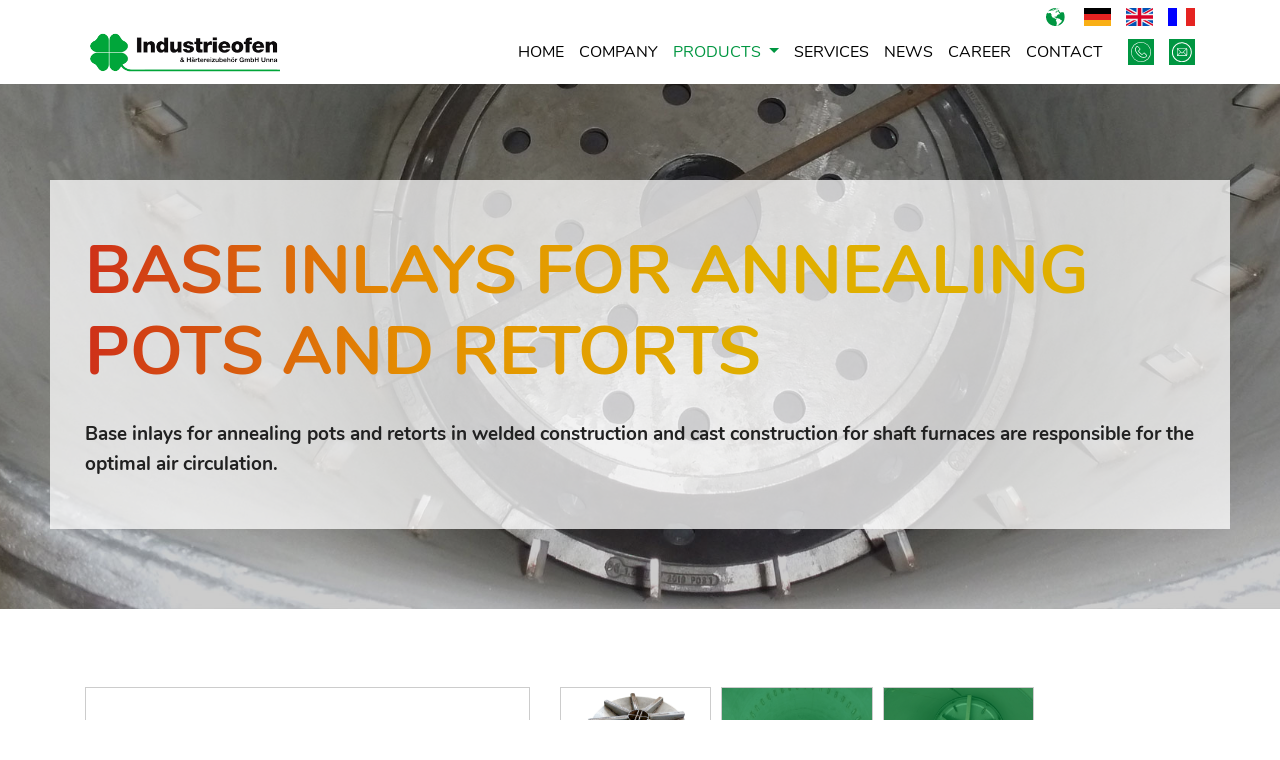

--- FILE ---
content_type: text/html; charset=UTF-8
request_url: https://ihu.de/en/produkt/base-inlays-for-annealing-pots-and-retorts/
body_size: 10368
content:
<!DOCTYPE html>
<html lang="de">

<head>
    <meta charset="utf-8">
    <meta name="viewport" content="width=device-width, initial-scale=1, shrink-to-fit=no">
    <link rel="shortcut icon" type="image/png" href="images/favicon.png" />
    <meta name='robots' content='index, follow, max-image-preview:large, max-snippet:-1, max-video-preview:-1' />
<link rel="alternate" href="https://ihu.de/produkt/bodeneinlagen-fuer-gluehtoepfe-und-retorten/" hreflang="de" />
<link rel="alternate" href="https://ihu.de/en/produkt/base-inlays-for-annealing-pots-and-retorts/" hreflang="en" />
<link rel="alternate" href="https://ihu.de/fr/produkt/dalles-de-sol-pour-des-pots-et-cornues-de-recuisson/" hreflang="fr" />

	<!-- This site is optimized with the Yoast SEO plugin v21.8.1 - https://yoast.com/wordpress/plugins/seo/ -->
	<title>Base inlays for annealing pots and retorts der IHU GmbH</title>
	<meta name="description" content="Bodeneinlagen für Glühtöpfe und -Retorten in Schweißkonstruktionen und Gußkonstruktionen für die optimale Luftzirkulation im Wärmeprozesses." />
	<link rel="canonical" href="https://ihu.de/en/produkt/base-inlays-for-annealing-pots-and-retorts/" />
	<meta property="og:locale" content="en_GB" />
	<meta property="og:locale:alternate" content="de_DE" />
	<meta property="og:locale:alternate" content="fr_FR" />
	<meta property="og:type" content="article" />
	<meta property="og:title" content="Base inlays for annealing pots and retorts der IHU GmbH" />
	<meta property="og:description" content="Bodeneinlagen für Glühtöpfe und -Retorten in Schweißkonstruktionen und Gußkonstruktionen für die optimale Luftzirkulation im Wärmeprozesses." />
	<meta property="og:url" content="https://ihu.de/en/produkt/base-inlays-for-annealing-pots-and-retorts/" />
	<meta property="og:site_name" content="Industrieofen- &amp; Härtereizubehör GmbH Unna" />
	<meta property="article:modified_time" content="2020-04-29T16:15:47+00:00" />
	<meta property="og:image" content="https://ihu.de/wp-content/uploads/2020/03/teaser-bodeneinlagen.jpg" />
	<meta property="og:image:width" content="800" />
	<meta property="og:image:height" content="400" />
	<meta property="og:image:type" content="image/jpeg" />
	<meta name="twitter:card" content="summary_large_image" />
	<script type="application/ld+json" class="yoast-schema-graph">{"@context":"https://schema.org","@graph":[{"@type":"WebPage","@id":"https://ihu.de/en/produkt/base-inlays-for-annealing-pots-and-retorts/","url":"https://ihu.de/en/produkt/base-inlays-for-annealing-pots-and-retorts/","name":"Base inlays for annealing pots and retorts der IHU GmbH","isPartOf":{"@id":"https://ihu.de/en/#website"},"primaryImageOfPage":{"@id":"https://ihu.de/en/produkt/base-inlays-for-annealing-pots-and-retorts/#primaryimage"},"image":{"@id":"https://ihu.de/en/produkt/base-inlays-for-annealing-pots-and-retorts/#primaryimage"},"thumbnailUrl":"https://ihu.de/wp-content/uploads/2020/03/teaser-bodeneinlagen.jpg","datePublished":"2020-04-28T19:27:20+00:00","dateModified":"2020-04-29T16:15:47+00:00","description":"Bodeneinlagen für Glühtöpfe und -Retorten in Schweißkonstruktionen und Gußkonstruktionen für die optimale Luftzirkulation im Wärmeprozesses.","breadcrumb":{"@id":"https://ihu.de/en/produkt/base-inlays-for-annealing-pots-and-retorts/#breadcrumb"},"inLanguage":"en-GB","potentialAction":[{"@type":"ReadAction","target":["https://ihu.de/en/produkt/base-inlays-for-annealing-pots-and-retorts/"]}]},{"@type":"ImageObject","inLanguage":"en-GB","@id":"https://ihu.de/en/produkt/base-inlays-for-annealing-pots-and-retorts/#primaryimage","url":"https://ihu.de/wp-content/uploads/2020/03/teaser-bodeneinlagen.jpg","contentUrl":"https://ihu.de/wp-content/uploads/2020/03/teaser-bodeneinlagen.jpg","width":800,"height":400,"caption":"bodeneinlagen"},{"@type":"BreadcrumbList","@id":"https://ihu.de/en/produkt/base-inlays-for-annealing-pots-and-retorts/#breadcrumb","itemListElement":[{"@type":"ListItem","position":1,"name":"Startseite","item":"https://ihu.de/en/"},{"@type":"ListItem","position":2,"name":"Base inlays for annealing pots and retorts"}]},{"@type":"WebSite","@id":"https://ihu.de/en/#website","url":"https://ihu.de/en/","name":"Industrieofen- &amp; Härtereizubehör GmbH Unna","description":"Wir bringen es zum Glühen","publisher":{"@id":"https://ihu.de/en/#organization"},"potentialAction":[{"@type":"SearchAction","target":{"@type":"EntryPoint","urlTemplate":"https://ihu.de/en/?s={search_term_string}"},"query-input":"required name=search_term_string"}],"inLanguage":"en-GB"},{"@type":"Organization","@id":"https://ihu.de/en/#organization","name":"Industrieofen- &amp; Härtereizubehör GmbH Unna","url":"https://ihu.de/en/","logo":{"@type":"ImageObject","inLanguage":"en-GB","@id":"https://ihu.de/en/#/schema/logo/image/","url":"https://ihu.de/wp-content/uploads/2023/05/IHU-Logo.jpg","contentUrl":"https://ihu.de/wp-content/uploads/2023/05/IHU-Logo.jpg","width":2480,"height":496,"caption":"Industrieofen- &amp; Härtereizubehör GmbH Unna"},"image":{"@id":"https://ihu.de/en/#/schema/logo/image/"}}]}</script>
	<!-- / Yoast SEO plugin. -->


<script type="text/javascript">
window._wpemojiSettings = {"baseUrl":"https:\/\/s.w.org\/images\/core\/emoji\/14.0.0\/72x72\/","ext":".png","svgUrl":"https:\/\/s.w.org\/images\/core\/emoji\/14.0.0\/svg\/","svgExt":".svg","source":{"concatemoji":"https:\/\/ihu.de\/wp-includes\/js\/wp-emoji-release.min.js?ver=38589fa0bb56a52369386dd0c98104c0"}};
/*! This file is auto-generated */
!function(e,a,t){var n,r,o,i=a.createElement("canvas"),p=i.getContext&&i.getContext("2d");function s(e,t){p.clearRect(0,0,i.width,i.height),p.fillText(e,0,0);e=i.toDataURL();return p.clearRect(0,0,i.width,i.height),p.fillText(t,0,0),e===i.toDataURL()}function c(e){var t=a.createElement("script");t.src=e,t.defer=t.type="text/javascript",a.getElementsByTagName("head")[0].appendChild(t)}for(o=Array("flag","emoji"),t.supports={everything:!0,everythingExceptFlag:!0},r=0;r<o.length;r++)t.supports[o[r]]=function(e){if(p&&p.fillText)switch(p.textBaseline="top",p.font="600 32px Arial",e){case"flag":return s("\ud83c\udff3\ufe0f\u200d\u26a7\ufe0f","\ud83c\udff3\ufe0f\u200b\u26a7\ufe0f")?!1:!s("\ud83c\uddfa\ud83c\uddf3","\ud83c\uddfa\u200b\ud83c\uddf3")&&!s("\ud83c\udff4\udb40\udc67\udb40\udc62\udb40\udc65\udb40\udc6e\udb40\udc67\udb40\udc7f","\ud83c\udff4\u200b\udb40\udc67\u200b\udb40\udc62\u200b\udb40\udc65\u200b\udb40\udc6e\u200b\udb40\udc67\u200b\udb40\udc7f");case"emoji":return!s("\ud83e\udef1\ud83c\udffb\u200d\ud83e\udef2\ud83c\udfff","\ud83e\udef1\ud83c\udffb\u200b\ud83e\udef2\ud83c\udfff")}return!1}(o[r]),t.supports.everything=t.supports.everything&&t.supports[o[r]],"flag"!==o[r]&&(t.supports.everythingExceptFlag=t.supports.everythingExceptFlag&&t.supports[o[r]]);t.supports.everythingExceptFlag=t.supports.everythingExceptFlag&&!t.supports.flag,t.DOMReady=!1,t.readyCallback=function(){t.DOMReady=!0},t.supports.everything||(n=function(){t.readyCallback()},a.addEventListener?(a.addEventListener("DOMContentLoaded",n,!1),e.addEventListener("load",n,!1)):(e.attachEvent("onload",n),a.attachEvent("onreadystatechange",function(){"complete"===a.readyState&&t.readyCallback()})),(e=t.source||{}).concatemoji?c(e.concatemoji):e.wpemoji&&e.twemoji&&(c(e.twemoji),c(e.wpemoji)))}(window,document,window._wpemojiSettings);
</script>
<style type="text/css">
img.wp-smiley,
img.emoji {
	display: inline !important;
	border: none !important;
	box-shadow: none !important;
	height: 1em !important;
	width: 1em !important;
	margin: 0 0.07em !important;
	vertical-align: -0.1em !important;
	background: none !important;
	padding: 0 !important;
}
</style>
	<link rel='stylesheet' id='wp-block-library-css' href='https://ihu.de/wp-includes/css/dist/block-library/style.min.css?ver=38589fa0bb56a52369386dd0c98104c0' type='text/css' media='all' />
<link rel='stylesheet' id='classic-theme-styles-css' href='https://ihu.de/wp-includes/css/classic-themes.min.css?ver=38589fa0bb56a52369386dd0c98104c0' type='text/css' media='all' />
<style id='global-styles-inline-css' type='text/css'>
body{--wp--preset--color--black: #000000;--wp--preset--color--cyan-bluish-gray: #abb8c3;--wp--preset--color--white: #ffffff;--wp--preset--color--pale-pink: #f78da7;--wp--preset--color--vivid-red: #cf2e2e;--wp--preset--color--luminous-vivid-orange: #ff6900;--wp--preset--color--luminous-vivid-amber: #fcb900;--wp--preset--color--light-green-cyan: #7bdcb5;--wp--preset--color--vivid-green-cyan: #00d084;--wp--preset--color--pale-cyan-blue: #8ed1fc;--wp--preset--color--vivid-cyan-blue: #0693e3;--wp--preset--color--vivid-purple: #9b51e0;--wp--preset--gradient--vivid-cyan-blue-to-vivid-purple: linear-gradient(135deg,rgba(6,147,227,1) 0%,rgb(155,81,224) 100%);--wp--preset--gradient--light-green-cyan-to-vivid-green-cyan: linear-gradient(135deg,rgb(122,220,180) 0%,rgb(0,208,130) 100%);--wp--preset--gradient--luminous-vivid-amber-to-luminous-vivid-orange: linear-gradient(135deg,rgba(252,185,0,1) 0%,rgba(255,105,0,1) 100%);--wp--preset--gradient--luminous-vivid-orange-to-vivid-red: linear-gradient(135deg,rgba(255,105,0,1) 0%,rgb(207,46,46) 100%);--wp--preset--gradient--very-light-gray-to-cyan-bluish-gray: linear-gradient(135deg,rgb(238,238,238) 0%,rgb(169,184,195) 100%);--wp--preset--gradient--cool-to-warm-spectrum: linear-gradient(135deg,rgb(74,234,220) 0%,rgb(151,120,209) 20%,rgb(207,42,186) 40%,rgb(238,44,130) 60%,rgb(251,105,98) 80%,rgb(254,248,76) 100%);--wp--preset--gradient--blush-light-purple: linear-gradient(135deg,rgb(255,206,236) 0%,rgb(152,150,240) 100%);--wp--preset--gradient--blush-bordeaux: linear-gradient(135deg,rgb(254,205,165) 0%,rgb(254,45,45) 50%,rgb(107,0,62) 100%);--wp--preset--gradient--luminous-dusk: linear-gradient(135deg,rgb(255,203,112) 0%,rgb(199,81,192) 50%,rgb(65,88,208) 100%);--wp--preset--gradient--pale-ocean: linear-gradient(135deg,rgb(255,245,203) 0%,rgb(182,227,212) 50%,rgb(51,167,181) 100%);--wp--preset--gradient--electric-grass: linear-gradient(135deg,rgb(202,248,128) 0%,rgb(113,206,126) 100%);--wp--preset--gradient--midnight: linear-gradient(135deg,rgb(2,3,129) 0%,rgb(40,116,252) 100%);--wp--preset--duotone--dark-grayscale: url('#wp-duotone-dark-grayscale');--wp--preset--duotone--grayscale: url('#wp-duotone-grayscale');--wp--preset--duotone--purple-yellow: url('#wp-duotone-purple-yellow');--wp--preset--duotone--blue-red: url('#wp-duotone-blue-red');--wp--preset--duotone--midnight: url('#wp-duotone-midnight');--wp--preset--duotone--magenta-yellow: url('#wp-duotone-magenta-yellow');--wp--preset--duotone--purple-green: url('#wp-duotone-purple-green');--wp--preset--duotone--blue-orange: url('#wp-duotone-blue-orange');--wp--preset--font-size--small: 13px;--wp--preset--font-size--medium: 20px;--wp--preset--font-size--large: 36px;--wp--preset--font-size--x-large: 42px;--wp--preset--spacing--20: 0.44rem;--wp--preset--spacing--30: 0.67rem;--wp--preset--spacing--40: 1rem;--wp--preset--spacing--50: 1.5rem;--wp--preset--spacing--60: 2.25rem;--wp--preset--spacing--70: 3.38rem;--wp--preset--spacing--80: 5.06rem;--wp--preset--shadow--natural: 6px 6px 9px rgba(0, 0, 0, 0.2);--wp--preset--shadow--deep: 12px 12px 50px rgba(0, 0, 0, 0.4);--wp--preset--shadow--sharp: 6px 6px 0px rgba(0, 0, 0, 0.2);--wp--preset--shadow--outlined: 6px 6px 0px -3px rgba(255, 255, 255, 1), 6px 6px rgba(0, 0, 0, 1);--wp--preset--shadow--crisp: 6px 6px 0px rgba(0, 0, 0, 1);}:where(.is-layout-flex){gap: 0.5em;}body .is-layout-flow > .alignleft{float: left;margin-inline-start: 0;margin-inline-end: 2em;}body .is-layout-flow > .alignright{float: right;margin-inline-start: 2em;margin-inline-end: 0;}body .is-layout-flow > .aligncenter{margin-left: auto !important;margin-right: auto !important;}body .is-layout-constrained > .alignleft{float: left;margin-inline-start: 0;margin-inline-end: 2em;}body .is-layout-constrained > .alignright{float: right;margin-inline-start: 2em;margin-inline-end: 0;}body .is-layout-constrained > .aligncenter{margin-left: auto !important;margin-right: auto !important;}body .is-layout-constrained > :where(:not(.alignleft):not(.alignright):not(.alignfull)){max-width: var(--wp--style--global--content-size);margin-left: auto !important;margin-right: auto !important;}body .is-layout-constrained > .alignwide{max-width: var(--wp--style--global--wide-size);}body .is-layout-flex{display: flex;}body .is-layout-flex{flex-wrap: wrap;align-items: center;}body .is-layout-flex > *{margin: 0;}:where(.wp-block-columns.is-layout-flex){gap: 2em;}.has-black-color{color: var(--wp--preset--color--black) !important;}.has-cyan-bluish-gray-color{color: var(--wp--preset--color--cyan-bluish-gray) !important;}.has-white-color{color: var(--wp--preset--color--white) !important;}.has-pale-pink-color{color: var(--wp--preset--color--pale-pink) !important;}.has-vivid-red-color{color: var(--wp--preset--color--vivid-red) !important;}.has-luminous-vivid-orange-color{color: var(--wp--preset--color--luminous-vivid-orange) !important;}.has-luminous-vivid-amber-color{color: var(--wp--preset--color--luminous-vivid-amber) !important;}.has-light-green-cyan-color{color: var(--wp--preset--color--light-green-cyan) !important;}.has-vivid-green-cyan-color{color: var(--wp--preset--color--vivid-green-cyan) !important;}.has-pale-cyan-blue-color{color: var(--wp--preset--color--pale-cyan-blue) !important;}.has-vivid-cyan-blue-color{color: var(--wp--preset--color--vivid-cyan-blue) !important;}.has-vivid-purple-color{color: var(--wp--preset--color--vivid-purple) !important;}.has-black-background-color{background-color: var(--wp--preset--color--black) !important;}.has-cyan-bluish-gray-background-color{background-color: var(--wp--preset--color--cyan-bluish-gray) !important;}.has-white-background-color{background-color: var(--wp--preset--color--white) !important;}.has-pale-pink-background-color{background-color: var(--wp--preset--color--pale-pink) !important;}.has-vivid-red-background-color{background-color: var(--wp--preset--color--vivid-red) !important;}.has-luminous-vivid-orange-background-color{background-color: var(--wp--preset--color--luminous-vivid-orange) !important;}.has-luminous-vivid-amber-background-color{background-color: var(--wp--preset--color--luminous-vivid-amber) !important;}.has-light-green-cyan-background-color{background-color: var(--wp--preset--color--light-green-cyan) !important;}.has-vivid-green-cyan-background-color{background-color: var(--wp--preset--color--vivid-green-cyan) !important;}.has-pale-cyan-blue-background-color{background-color: var(--wp--preset--color--pale-cyan-blue) !important;}.has-vivid-cyan-blue-background-color{background-color: var(--wp--preset--color--vivid-cyan-blue) !important;}.has-vivid-purple-background-color{background-color: var(--wp--preset--color--vivid-purple) !important;}.has-black-border-color{border-color: var(--wp--preset--color--black) !important;}.has-cyan-bluish-gray-border-color{border-color: var(--wp--preset--color--cyan-bluish-gray) !important;}.has-white-border-color{border-color: var(--wp--preset--color--white) !important;}.has-pale-pink-border-color{border-color: var(--wp--preset--color--pale-pink) !important;}.has-vivid-red-border-color{border-color: var(--wp--preset--color--vivid-red) !important;}.has-luminous-vivid-orange-border-color{border-color: var(--wp--preset--color--luminous-vivid-orange) !important;}.has-luminous-vivid-amber-border-color{border-color: var(--wp--preset--color--luminous-vivid-amber) !important;}.has-light-green-cyan-border-color{border-color: var(--wp--preset--color--light-green-cyan) !important;}.has-vivid-green-cyan-border-color{border-color: var(--wp--preset--color--vivid-green-cyan) !important;}.has-pale-cyan-blue-border-color{border-color: var(--wp--preset--color--pale-cyan-blue) !important;}.has-vivid-cyan-blue-border-color{border-color: var(--wp--preset--color--vivid-cyan-blue) !important;}.has-vivid-purple-border-color{border-color: var(--wp--preset--color--vivid-purple) !important;}.has-vivid-cyan-blue-to-vivid-purple-gradient-background{background: var(--wp--preset--gradient--vivid-cyan-blue-to-vivid-purple) !important;}.has-light-green-cyan-to-vivid-green-cyan-gradient-background{background: var(--wp--preset--gradient--light-green-cyan-to-vivid-green-cyan) !important;}.has-luminous-vivid-amber-to-luminous-vivid-orange-gradient-background{background: var(--wp--preset--gradient--luminous-vivid-amber-to-luminous-vivid-orange) !important;}.has-luminous-vivid-orange-to-vivid-red-gradient-background{background: var(--wp--preset--gradient--luminous-vivid-orange-to-vivid-red) !important;}.has-very-light-gray-to-cyan-bluish-gray-gradient-background{background: var(--wp--preset--gradient--very-light-gray-to-cyan-bluish-gray) !important;}.has-cool-to-warm-spectrum-gradient-background{background: var(--wp--preset--gradient--cool-to-warm-spectrum) !important;}.has-blush-light-purple-gradient-background{background: var(--wp--preset--gradient--blush-light-purple) !important;}.has-blush-bordeaux-gradient-background{background: var(--wp--preset--gradient--blush-bordeaux) !important;}.has-luminous-dusk-gradient-background{background: var(--wp--preset--gradient--luminous-dusk) !important;}.has-pale-ocean-gradient-background{background: var(--wp--preset--gradient--pale-ocean) !important;}.has-electric-grass-gradient-background{background: var(--wp--preset--gradient--electric-grass) !important;}.has-midnight-gradient-background{background: var(--wp--preset--gradient--midnight) !important;}.has-small-font-size{font-size: var(--wp--preset--font-size--small) !important;}.has-medium-font-size{font-size: var(--wp--preset--font-size--medium) !important;}.has-large-font-size{font-size: var(--wp--preset--font-size--large) !important;}.has-x-large-font-size{font-size: var(--wp--preset--font-size--x-large) !important;}
.wp-block-navigation a:where(:not(.wp-element-button)){color: inherit;}
:where(.wp-block-columns.is-layout-flex){gap: 2em;}
.wp-block-pullquote{font-size: 1.5em;line-height: 1.6;}
</style>
<link rel='stylesheet' id='contact-form-7-css' href='https://ihu.de/wp-content/plugins/contact-form-7/includes/css/styles.css?ver=5.8.7' type='text/css' media='all' />
<link rel='stylesheet' id='Cookielay-css' href='https://ihu.de/wp-content/plugins/cookielay/public/css/cookielay.css?ver=1.2.0' type='text/css' media='all' />
<link rel='stylesheet' id='bootstrap-css' href='https://ihu.de/wp-content/themes/ihu/css/bootstrap.min.css?ver=38589fa0bb56a52369386dd0c98104c0' type='text/css' media='all' />
<link rel='stylesheet' id='fontawesome-css' href='https://ihu.de/wp-content/themes/ihu/css/font-awesome.min.css?ver=38589fa0bb56a52369386dd0c98104c0' type='text/css' media='all' />
<link rel='stylesheet' id='slick-theme-css' href='https://ihu.de/wp-content/themes/ihu/css/slick-theme.css?ver=38589fa0bb56a52369386dd0c98104c0' type='text/css' media='all' />
<link rel='stylesheet' id='slick-css' href='https://ihu.de/wp-content/themes/ihu/css/slick.css?ver=38589fa0bb56a52369386dd0c98104c0' type='text/css' media='all' />
<link rel='stylesheet' id='lightbox-css' href='https://ihu.de/wp-content/themes/ihu/css/lightbox.css?ver=38589fa0bb56a52369386dd0c98104c0' type='text/css' media='all' />
<link rel='stylesheet' id='style-css' href='https://ihu.de/wp-content/themes/ihu/css/style.css?ver=38589fa0bb56a52369386dd0c98104c0' type='text/css' media='all' />
<link rel='stylesheet' id='custom-style-css' href='https://ihu.de/wp-content/themes/ihu/style.css?ver=38589fa0bb56a52369386dd0c98104c0' type='text/css' media='all' />
<script type='text/javascript' src='https://ihu.de/wp-includes/js/jquery/jquery.min.js?ver=3.6.4' id='jquery-core-js'></script>
<script type='text/javascript' src='https://ihu.de/wp-includes/js/jquery/jquery-migrate.min.js?ver=3.4.0' id='jquery-migrate-js'></script>
<link rel="https://api.w.org/" href="https://ihu.de/wp-json/" /><link rel="EditURI" type="application/rsd+xml" title="RSD" href="https://ihu.de/xmlrpc.php?rsd" />
<link rel="alternate" type="application/json+oembed" href="https://ihu.de/wp-json/oembed/1.0/embed?url=https%3A%2F%2Fihu.de%2Fen%2Fprodukt%2Fbase-inlays-for-annealing-pots-and-retorts%2F&#038;lang=en" />
<link rel="alternate" type="text/xml+oembed" href="https://ihu.de/wp-json/oembed/1.0/embed?url=https%3A%2F%2Fihu.de%2Fen%2Fprodukt%2Fbase-inlays-for-annealing-pots-and-retorts%2F&#038;format=xml&#038;lang=en" />
<style>
#cookielay:before {
    background: #151515;
}
#cookielay .cookielay__box .cl-box {
    background: #ffffff;
}
#cookielay .cookielay__content,
#cookielay .cookielay__settings {
    background: #ffffff;
}
#cookielay .cl-button--text {
    color: #151515;
}
#cookielay .cl-button--text:hover {
    color: #151515;
}
#cookielay .cl-button--text:after {
    background: #151515;
}
#cookielay .cl-button--text:hover:after {
    background: #151515;
}
#cookielay .cl-button--primary {
    color: #ffffff;
    background: #151515;
}
#cookielay .cl-button--primary:hover {
    color: #ffffff;
    background: #151515;
}
#cookielay .cl-button--secondary {
    color: #151515;
    border-color: #151515;
}
#cookielay .cl-button--secondary:hover {
    color: #ffffff;
    border-color: #151515;
    background: #151515;
}
#cookielay .cl-close:before,
#cookielay .cl-close:after {
    background: #151515;
}
#cookielay .cl-title {
    color: #151515;
    border-bottom: solid 1px #f0f0f0;
}
#cookielay .cl-desc {
    color: #151515;
}
#cookielay .cl-checkbox {
    color: #151515;
}
#cookielay .cl-checkbox span {
    border-color: #151515;
}
#cookielay .cl-checkbox input:checked + span {
    background: #151515;
}
#cookielay .cl-checkbox input:checked + span:before {
    color: #ffffff;
}
#cookielay .cl-footer {
    border-top: solid 1px #f0f0f0;
}
#cookielay .cl-footer .cl-links a {
    color: #151515;
}
#cookielay .cl-footer .cl-branding a {
    color: #151515;
}
#cookielay .cl-footer .cl-branding a svg .st0 {
    fill: #434343;
}
#cookielay .cl-footer .cl-branding a svg .st1 {
    fill: #151515;;
}
#cookielay .cl-inner {
    border-color: #efefef;
}
#cookielay .cl-accordions .cl-accordion .cl-accordion__inner {
    background: #efefef;
    color: #151515;
}
#cookielay .cl-accordions .cl-accordion .cl-accordion__inner .cl-accordion__content .cl-cookies {
    border-color: #ffffff;
}
#cookielay .cl-accordions .cl-accordion .cl-accordion__inner .cl-accordion__content .cl-cookies .cl-cookie {
    border-color: #ffffff;
}
#cookielay .cl-accordions .cl-accordion .cl-accordion__inner .cl-accordion__content .cl-cookies .cl-cookie table tr td a {
    color: #151515;
}
#cookielay .cl-switch .cl-switch__slider {
    background: #bfbfbf;
}
#cookielay .cl-switch .cl-switch__slider:before {
    background: #737373;
}
#cookielay .cl-switch .cl-switch__slider:after {
    color: #737373;
}
#cookielay .cl-switch input:checked + .cl-switch__slider:before {
    background: #151515;
}
#cookielay .cl-switch input:checked + .cl-switch__slider:after {
    color: #151515;
}
</style><link rel="icon" href="https://ihu.de/wp-content/uploads/2020/09/cropped-ihu-favicon-kleeblatt-32x32.png" sizes="32x32" />
<link rel="icon" href="https://ihu.de/wp-content/uploads/2020/09/cropped-ihu-favicon-kleeblatt-192x192.png" sizes="192x192" />
<link rel="apple-touch-icon" href="https://ihu.de/wp-content/uploads/2020/09/cropped-ihu-favicon-kleeblatt-180x180.png" />
<meta name="msapplication-TileImage" content="https://ihu.de/wp-content/uploads/2020/09/cropped-ihu-favicon-kleeblatt-270x270.png" />
</head>

<body data-rsssl=1>
	
<div class="wrapper">
    <!-- Header Start -->
    <header style="padding:0;">
        <div class="container">
        <nav class="navbar navbar-expand-xl">
            <a class="navbar-brand" href="https://ihu.de/en"><img src="https://ihu.de/wp-content/themes/ihu/images/logo-ihu.png"></a>
            <ul class="language-wrap header-lang">
                	<li class="lang-item lang-item-10 lang-item-de lang-item-first"><a lang="de-DE" hreflang="de-DE" href="https://ihu.de/produkt/bodeneinlagen-fuer-gluehtoepfe-und-retorten/"><img src="/wp-content/polylang/de_DE.svg" alt="Deutsch" /></a></li>
	<li class="lang-item lang-item-13 lang-item-en current-lang"><a lang="en-GB" hreflang="en-GB" href="https://ihu.de/en/produkt/base-inlays-for-annealing-pots-and-retorts/" aria-current="true"><img src="/wp-content/polylang/en_GB.svg" alt="English" /></a></li>
	<li class="lang-item lang-item-17 lang-item-fr"><a lang="fr-FR" hreflang="fr-FR" href="https://ihu.de/fr/produkt/dalles-de-sol-pour-des-pots-et-cornues-de-recuisson/"><img src="/wp-content/polylang/fr_FR.svg" alt="Français" /></a></li>
            </ul>
            <button class="navbar-toggler" type="button" data-toggle="collapse"
                data-target="#navbarSupportedContent" aria-controls="navbarSupportedContent" aria-expanded="false"
                aria-label="Toggle navigation">
                <span class="navbar-toggler-icon">
                    <div class="click-menu-btn">
                        <span class="bar1"></span>
                        <span class="bar2"></span>
                        <span class="bar3"></span>
                    </div>
                </span>
            </button>
            <div class="collapse navbar-collapse" id="navbarSupportedContent">
                                    <ul class="navbar-nav mr-auto">
                        <li class="nav-item ">
                            <a class="nav-link" href="/en/">Home</a>
                        </li>
                        <li class="nav-item ">
                            <a class="nav-link" href="/en/company/">Company</a>
                        </li>
                        <li class="nav-item dropdown active">
                            <a class="nav-link dropdown-toggle" href="#" id="navbarDropdown" role="button"
                                data-toggle="dropdown" aria-haspopup="true" aria-expanded="false">
                                PRODUCTS
                            </a>
                            <div class="dropdown-menu desktop" onclick="dropdownhandle($(this))"
                                aria-labelledby="navbarDropdown">
                                <ul class="nav nav-tabs" id="myTab" role="tablist">
                                    <li class="nav-item">
                                        <a class="nav-link active" id="ofenanlagen-tab" href="/en/furnaces/">Furnaces</a>
                                    </li>
                                    <li class="nav-item">
                                        <a class="nav-link" id="anlagen-tab" href="/en/accessories/">Accessories</a>
                                    </li>
                                    <li class="nav-item">
                                        <a class="nav-link" id="ersatzteile-tab" href="/en/spare-parts/">Spare parts</a>
                                    </li>
                                    <li class="nav-item">
                                        <a class="nav-link" id="technische-tab" href="/en/innovations-techniques/">Technical innovations</a>
                                    </li>
                                </ul>
                                <div class="tab-content" id="myTabContent">
                                    <div class="tab-pane fade show active" id="ofenanlagen" role="tabpanel"
                                        aria-labelledby="ofenanlagen-tab">
                                        <div class="tab-pane-wrap">
                                            <ul class="multi-navbar">
                                                <li class="dropdown-submenu">
                                                    <a href="#" class="dropdown-toggle" data-toggle="dropdown"
                                                        role="button" aria-expanded="false">Shaft furnaces</a>
                                                    <ul class="dropdown-menu" role="menu">
                                                        <li><a href="https://ihu.de/en/produkt/carburising-furnaces/">Carburising furnaces</a></li><li><a href="https://ihu.de/en/produkt/gas-nitriding-furnaces/">Gas nitriding furnaces</a></li><li><a href="https://ihu.de/en/produkt/air-circulating-furnaces-tempering-furnaces/">Air circulating furnaces / Tempering furnaces</a></li>                                                    </ul>
                                                </li>
                                                <li class="dropdown-submenu">
                                                    <a href="#" class="dropdown-toggle" data-toggle="dropdown"
                                                        role="button" aria-expanded="false">Hood furnaces</a>
                                                    <ul class="dropdown-menu" role="menu">
                                                        <li><a href="https://ihu.de/en/produkt/protective-gas-annealing-hood-furnaces/">Protective gas annealing hood furnaces</a></li><li><a href="https://ihu.de/en/produkt/heating-hoods/">Heating hoods</a></li>                                                    </ul>
                                                </li>
                                                <li class="dropdown-submenu">
                                                    <a href="/en/produkt/chamber-furnaces/" class="dropdown-toggle">Chamber Furnaces</a>
                                                </li>
                                                <li class="dropdown-submenu">
                                                    <a href="/en/produkt/continuous-furnaces/" class="dropdown-toggle">Continuous furnaces</a>
                                                </li>
                                            </ul>
                                            <figure>
                                                <img src="https://ihu.de/wp-content/themes/ihu/images/gasaufkohlungsoefen01.jpg">
                                            </figure>
                                        </div>
                                    </div>
                                </div>
                            </div>
                            <ul class="dropdown-menu mobile">
                                <li class="nav-item">
                                    <a class="nav-link active" id="ofenanlagen-tab" href="/en/furnaces/">Furnaces</a>
                                </li>
                                <li class="nav-item">
                                    <a class="nav-link" id="anlagen-tab" href="/en/accessories/">Accessories</a>
                                </li>
                                <li class="nav-item">
                                    <a class="nav-link" id="ersatzteile-tab" href="/en/spare-parts/">Spare parts</a>
                                </li>
                                <li class="nav-item">
                                    <a class="nav-link" id="technische-tab" href="/en/innovations-techniques/">Technical innovations</a>
                                </li>
                            </ul>
                        </li>
                        <li class="nav-item ">
                            <a class="nav-link" href="/en/services/">
                                SERVICES
                            </a>
                        </li>
                        <li class="nav-item ">
                            <a class="nav-link" href="/en/news/ ">NEWS</a>
                        </li>
                        <li class="nav-item ">
                            <a class="nav-link" href="/en/career/">CAREER</a>
                        </li>
                        <li class="nav-item ">
                            <a class="nav-link" href="/en/contact/">CONTACT</a>
                        </li>
                    </ul>
                                <div class="contact-language-wrap">
                    <ul class="language-wrap">
                        <li><a href="#"><img src="https://ihu.de/wp-content/themes/ihu/images/language.svg" alt=""></a></li>
							<li class="lang-item lang-item-10 lang-item-de lang-item-first"><a lang="de-DE" hreflang="de-DE" href="https://ihu.de/produkt/bodeneinlagen-fuer-gluehtoepfe-und-retorten/"><img src="/wp-content/polylang/de_DE.svg" alt="Deutsch" /></a></li>
	<li class="lang-item lang-item-13 lang-item-en current-lang"><a lang="en-GB" hreflang="en-GB" href="https://ihu.de/en/produkt/base-inlays-for-annealing-pots-and-retorts/" aria-current="true"><img src="/wp-content/polylang/en_GB.svg" alt="English" /></a></li>
	<li class="lang-item lang-item-17 lang-item-fr"><a lang="fr-FR" hreflang="fr-FR" href="https://ihu.de/fr/produkt/dalles-de-sol-pour-des-pots-et-cornues-de-recuisson/"><img src="/wp-content/polylang/fr_FR.svg" alt="Français" /></a></li>
                    </ul>
                    <ul class="contact-info-wrap">
                        <li>
                            <a href="tel:+49 23 03 2 52 52 - 0"><img src="https://ihu.de/wp-content/themes/ihu/images/phone.svg"></a>
                        </li>
                        <li>
                            <a href="mailto:info@ihu.de"><img src="https://ihu.de/wp-content/themes/ihu/images/mail.svg"></a>
                        </li>
                    </ul>
                </div>
            </div>
        </nav>
        </div>
    </header>
    <!-- Header End -->
<!-- Banner Start -->
<section class="banner_inner" style="background-image:url(https://ihu.de/wp-content/uploads/2020/03/bodeneinlagen-1.jpg);">
    <div class="banner-content">
        <div class="container">
            <h1>Base inlays for annealing pots and retorts</h1>
            <p>Base inlays for annealing pots and retorts <span class="tlid-translation translation" lang="en"><span class="" title=""> in welded construction and cast construction for shaft furnaces are responsible for the optimal air circulation.</span></span></p>
        </div>
    </div>
</section>
<!-- Banner End -->
<!-- Content Start -->
<div class="content">

                                                                                        <section class="gallery_wrap">
                    <div class="container">
                        <div class="row">
                            <div class="col-md-12">
                                <div id="gallery">
									<div class="row">
										<div class="col-md-5">
                                            <div class="slider">
                                                <div class="prev-slide"><i class="fa fa-angle-left"></i></div>
                                                <div class="next-slide"><i class="fa fa-angle-right"></i></div>
                                                <div id="product-slider">
                                                    <div class="slide"><a href="https://ihu.de/wp-content/uploads/2020/03/Bodeneinlagen-für-Glühtöpfe-und-Retorten-1.jpg" data-lightbox="product"><img src="https://ihu.de/wp-content/uploads/2020/03/Bodeneinlagen-für-Glühtöpfe-und-Retorten-1.jpg"></a></div><div class="slide"><a href="https://ihu.de/wp-content/uploads/2020/03/Bodeneinlagen-2.jpg" data-lightbox="product"><img src="https://ihu.de/wp-content/uploads/2020/03/Bodeneinlagen-2.jpg"></a></div><div class="slide"><a href="https://ihu.de/wp-content/uploads/2020/03/Bodeneinlagen-3.jpg" data-lightbox="product"><img src="https://ihu.de/wp-content/uploads/2020/03/Bodeneinlagen-3.jpg"></a></div>                                                </div>
                                            </div>
										</div>
										<div class="col-md-7">
											<div id="thumbs">
                                        		<div class="image"><figure class="active"><img src="https://ihu.de/wp-content/uploads/2020/03/Bodeneinlagen-für-Glühtöpfe-und-Retorten-1.jpg"></figure></div><div class="image"><figure><img src="https://ihu.de/wp-content/uploads/2020/03/Bodeneinlagen-2.jpg"></figure></div><div class="image"><figure><img src="https://ihu.de/wp-content/uploads/2020/03/Bodeneinlagen-3.jpg"></figure></div>                                    		</div>
										</div>
									</div>
                                </div>
                            </div>
                        </div>
                    </div>
                </section>
                        
    <div class="product-nav">
        <div class="container">
            <div class="row">
                <div class="col-lg-6 col-md-6 col-sm-12">
                                                                                                    <a href="https://ihu.de/en/accessories/"><span><i class="fa fa-angle-left"></i></span>Back to the overview</a>
                                                                                    </div>
                <div class="col-lg-6 col-md-6 col-sm-12 text-right">
                                                                                                    <a href="https://ihu.de/en/produkt/charging-baskets-and-charging-supports/">Next product: Charging baskets and charging supports<span style="margin-left:15px;margin-right:0;"><i class="fa fa-angle-right"></i></span></a>
                                                                                    </div>
            </div>
        </div>
    </div>

    <!-- Fire Start -->
<section class="fire bg-pt">
    <div class="container">
        <div class="fire-wrap">
            <div class="fire-wrap-inner">
                <h2>DO YOU HAVE ANY QUESTIONS OR ARE YOU LOOKING FOR A CONTACT PERSON?</h2>
<p><strong>WE ARE HERE FOR YOU.</strong></p>
                                <a href="https://ihu.de/en/contact/">Get in contact</a>
            </div>
        </div>
    </div>
</section>
<!-- Fire End -->

</div>
<!-- Content End -->

        <!-- Footer Start -->
        <footer>
            <div class="footer-inner">
                <div class="container">
                    <div class="wrap">
                        <div class="left">
                            <div class="logo-wrap">
                                <a href="https://ihu.de/en">
                                    <img src="https://ihu.de/wp-content/themes/ihu/images/logo-ihu-weiß.png">
                                </a>
                            </div>
                            <div class="contact-info">
                                <h6>Industrieofen- & <br> Härtereizubehör GmbH Unna</h6>
                                <ul>
                                    <li>Viktoriastr. 12 <br> 59425 Unna</li>
                                    <li><a href="tel:02303252520">Tel: +49 (0) 23 03 2 52 52 - 0</a><br>
                                        <a href="">Fax: +49 (0) 23 03 2 52 52 - 20</a></li>
                                    <li><a href="mailto:info@ihu.de">Email: info@ihu.de</a></li>
                                </ul>
                            </div>
                        </div>
                        <div class="right">
                            <!--<div class="newsletter">
                                <a href="">Newsletter abbonieren</a>
                            </div>-->
                            <div class="sitemap">
                                <h6>Sitemap</h6>
                                <ul id="menu-sitemap-en" class=""><li id="menu-item-2439" class="menu-item menu-item-type-post_type menu-item-object-page menu-item-home menu-item-2439"><a href="https://ihu.de/en/">Welcome page</a></li>
<li id="menu-item-2438" class="menu-item menu-item-type-post_type menu-item-object-page menu-item-2438"><a href="https://ihu.de/en/products/">Products</a></li>
<li id="menu-item-2437" class="menu-item menu-item-type-post_type menu-item-object-page menu-item-2437"><a href="https://ihu.de/en/services/">Services</a></li>
<li id="menu-item-2440" class="menu-item menu-item-type-post_type menu-item-object-page menu-item-2440"><a href="https://ihu.de/en/company/">Company</a></li>
<li id="menu-item-2435" class="menu-item menu-item-type-post_type menu-item-object-page menu-item-2435"><a href="https://ihu.de/en/contact/">Contact</a></li>
<li id="menu-item-2436" class="menu-item menu-item-type-post_type menu-item-object-page menu-item-2436"><a href="https://ihu.de/en/career/">Career</a></li>
<li id="menu-item-2433" class="menu-item menu-item-type-post_type menu-item-object-page menu-item-2433"><a href="https://ihu.de/en/imprint/">Imprint</a></li>
<li id="menu-item-2434" class="menu-item menu-item-type-post_type menu-item-object-page menu-item-2434"><a href="https://ihu.de/en/privacy-policy/">Privacy policy</a></li>
</ul>                            </div>
                        </div>
                    </div>
                </div>
            </div>
            <div class="container">
                <div class="footer-bottom">
                    <ul id="menu-footernavigation-en" class="links"><li id="menu-item-2452" class="menu-item menu-item-type-post_type menu-item-object-page menu-item-2452"><a href="https://ihu.de/en/imprint/">Imprint</a></li>
<li id="menu-item-2453" class="menu-item menu-item-type-post_type menu-item-object-page menu-item-2453"><a href="https://ihu.de/en/privacy-policy/">Privacy policy</a></li>
<li id="menu-item-2454" class="menu-item menu-item-type-post_type menu-item-object-page menu-item-2454"><a href="https://ihu.de/en/contact/">Contact</a></li>
</ul>                    <ul class="social-icons">
                        <li><a href="https://de.linkedin.com/company/industrieofen-h%C3%A4rtereizubeh%C3%B6r-gmbh-unna?trk=public_profile_topcard_current_company" target="_blank"><img src="https://ihu.de/wp-content/themes/ihu/images/linkedin.png"></a></li>
                        <li><a href="https://www.xing.com/companies/industrieofen-%26h%C3%A4rtereizubeh%C3%B6rgmbhunna" target="_blank"><img src="https://ihu.de/wp-content/themes/ihu/images/aaa.png"></a></li>
                    </ul>
                </div>
            </div>
        </footer>
        <!-- Footer End -->
    </div>
    <script id='cookielay-settings'>var cookielay_settings = {"posts-exceptions":"","posttypes-exceptions":"","post-id":1818,"post-type":"products","deactivate-bots":"on","reload":"","domain":"https:\/\/ihu.de","essential-group":"1","cookiename":"cookielay","cookietime":"365","enable-scroll":"","delay":"0","token":"169153773964d2d14b66f50"};</script><script id='cookielay-cookies'>var cookielay_cookies = [{"id":"1","title":"Cookielay","name":"cookielay","description":"Speichert die Cookie-Einstellungen des Besuchers.","lifetime":"1 Jahr","cookie_group":"1","execute_header":"0","allow_script":"","disallow_script":""},{"id":"2","title":"Google Tag Manager","name":"_ga, _gat, _gid","description":"Wird f\u00fcr den Betrieb des Google Tag Managers, einem Tool zur Steuerung von Ereignisbehandlungen der Google LLC, ben\u00f6tigt.","lifetime":"2 Jahre","cookie_group":"2","execute_header":"1","allow_script":"<!-- Google Tag Manager -->\r\n<script>(function(w,d,s,l,i){w[l]=w[l]||[];w[l].push({\"gtm.start\":\r\nnew Date().getTime(),event:\"gtm.js\"});var f=d.getElementsByTagName(s)[0],\r\nj=d.createElement(s),dl=l!=\"dataLayer\"?\"&amp;l=\"+l:\"\";j.async=true;j.src=\r\n\"https:\/\/www.googletagmanager.com\/gtm.js?id=\"+i+dl;f.parentNode.insertBefore(j,f);\r\n})(window,document,\"script\",\"dataLayer\",\"UA-140020039-1\");<\/script>\r\n<!-- End Google Tag Manager -->","disallow_script":""}];
var cookielay_groups = [{"id":"1","name":"Essenziell","description":"Essenzielle Cookies werden f\u00fcr die grundlegende Funktionalit\u00e4t der Website ben\u00f6tigt."},{"id":"2","name":"Statistik","description":"Statistik Cookies tracken den Nutzer und das dazugeh\u00f6rige Surfverhalten um die Nutzererfahrung zu verbessern."}];</script>
<div id="cookielay" class="cl-layout-center">
    <div class="cookielay__box">
        <div class="cl-box">
            <div class="cl-title">Cookie-Einstellungen</div>
            <div class="cl-content">
                <div class="cl-desc">Auf dieser Website werden Cookie verwendet. Diese werden für den Betrieb der Website benötigt oder helfen uns dabei, die Website zu verbessern.</div>
                                    <div class="cl-checkboxes">
                        <label class="cl-checkbox cl-checkbox--essential"><input type="checkbox" data-cookielay-group="1" checked disabled><span></span>Essenziell</label><label class="cl-checkbox"><input type="checkbox" data-cookielay-group="2"><span></span>Statistik</label>                    </div>
                                <div class="cl-buttons">
                    <div class="cl-button cl-button--primary" data-cookielay-allow="all">Alle Cookies zulassen</div>
                                            <div class="cl-button cl-button--primary" data-cookielay-allow="custom">Auswahl speichern</div>
                                        <div class="cl-button cl-button--secondary" data-cookielay-settings>Individuelle Einstellungen</div>
                </div>
            </div>
            <div class="cl-footer">
                <div class="cl-links">
                    <a href="https://ihu.de/datenschutz/">Datenschutzerklärung</a>                    <a href="https://ihu.de/impressum/">Impressum</a>                </div>
                <div class="cl-branding"><a href="https://www.cookielay.com" target="_blank"><?xml version="1.0" encoding="utf-8"?>
<!-- Generator: Adobe Illustrator 24.2.3, SVG Export Plug-In . SVG Version: 6.00 Build 0)  -->
<svg version="1.1" id="Ebene_1" xmlns="http://www.w3.org/2000/svg" xmlns:xlink="http://www.w3.org/1999/xlink" x="0px" y="0px"
	 viewBox="0 0 20 20" style="enable-background:new 0 0 20 20;" xml:space="preserve">
<style type="text/css">
	.st0{fill:#F1F1F1;}
	.st1{fill:#FFFFFF;}
</style>
<g>
	<polygon class="st0" points="15.02,7.05 4.98,13.03 4.98,6.97 15.02,1 	"/>
	<polygon class="st1" points="4.98,13.03 15.02,19 15.02,12.95 4.98,6.97 	"/>
</g>
</svg>
Powered by Cookielay</a></div>            </div>
        </div>
    </div>
    <div class="cookielay__settings">
        <div class="cl-close"></div>
        <div class="cl-title">Individuelle Einstellungen</div>
        <div class="cl-desc">Dies ist eine Übersicht aller Cookies, die auf der Website verwendet werden. Sie haben die Möglichkeit, individuelle Cookie-Einstellungen vorzunehmen. Geben Sie einzelnen Cookies oder ganzen Gruppen Ihre Einwilligung. Essentielle Cookies lassen sich nicht deaktivieren.</div>        <div class="cl-buttons">
            <div class="cl-button cl-button--secondary" data-cookielay-allow="custom">Speichern</div>
            <div class="cl-button cl-button--text" data-cookielay-settings>Abbrechen</div>
        </div>
        <div class="cl-accordions">
            <div class="cl-accordion">
    <div class="cl-accordion__inner">
        <div class="cl-accordion__header">
            <div class="cl-group-name">
                <div class="cl-name">Essenziell (1)</div>
                            </div>
            <div class="cl-group-desc">Essenzielle Cookies werden für die grundlegende Funktionalität der Website benötigt.</div>
            <div class="cl-more" data-cookielay-more>Cookies anzeigen</div>
        </div>
        <div class="cl-accordion__content">
            <div class="cl-cookies">
                <div class="cl-cookie">
        <table cellspacing="0">
        <tr>
            <td>Bezeichnung:</td>
            <td>Cookielay</td>
        </tr>
        <tr>
            <td>Name:</td>
            <td>cookielay</td>
        </tr>
        <tr>
            <td>Anbieter:</td>
            <td>Cookielay</td>
        </tr>
        <tr>
            <td>Funktion:</td>
            <td>Speichert die Cookie-Einstellungen des Besuchers.</td>
        </tr>
        <tr>
            <td>Laufzeit:</td>
            <td>1 Jahr</td>
        </tr>
                <tr>
            <td>Datenschutzerklärung:</td>
            <td><a href="https://www.cookielay.com/privacy-policy" target="_blank">www.cookielay.com/privacy-policy</a></td>
        </tr>
                        <tr>
            <td>Impressum:</td>
            <td><a href="https://www.cookielay.com/imprint" target="_blank">www.cookielay.com/imprint</a></td>
        </tr>
            </table>
</div>            </div>
        </div>
    </div>
</div><div class="cl-accordion">
    <div class="cl-accordion__inner">
        <div class="cl-accordion__header">
            <div class="cl-group-name">
                <div class="cl-name">Statistik (1)</div>
                                <label class="cl-switch">
                    <input type="checkbox" data-cookielay-group="2">
                    <span class="cl-switch__slider" data-active="Aktiv" data-inactive="Inaktiv"></span>
                </label>
                            </div>
            <div class="cl-group-desc">Statistik Cookies tracken den Nutzer und das dazugehörige Surfverhalten um die Nutzererfahrung zu verbessern.</div>
            <div class="cl-more" data-cookielay-more>Cookies anzeigen</div>
        </div>
        <div class="cl-accordion__content">
            <div class="cl-cookies">
                <div class="cl-cookie">
        <label class="cl-switch">
        <input type="checkbox" data-cookielay-cookie="2">
        <span class="cl-switch__slider" data-active="Aktiv" data-inactive="Inaktiv"></span>
    </label>
        <table cellspacing="0">
        <tr>
            <td>Bezeichnung:</td>
            <td>Google Tag Manager</td>
        </tr>
        <tr>
            <td>Name:</td>
            <td>_ga, _gat, _gid</td>
        </tr>
        <tr>
            <td>Anbieter:</td>
            <td>Google LLC</td>
        </tr>
        <tr>
            <td>Funktion:</td>
            <td>Wird für den Betrieb des Google Tag Managers, einem Tool zur Steuerung von Ereignisbehandlungen der Google LLC, benötigt.</td>
        </tr>
        <tr>
            <td>Laufzeit:</td>
            <td>2 Jahre</td>
        </tr>
                <tr>
            <td>Datenschutzerklärung:</td>
            <td><a href="https://policies.google.com/privacy" target="_blank">policies.google.com/privacy</a></td>
        </tr>
                    </table>
</div>            </div>
        </div>
    </div>
</div>        </div>
    </div>
</div><script type='text/javascript' src='https://ihu.de/wp-content/plugins/contact-form-7/includes/swv/js/index.js?ver=5.8.7' id='swv-js'></script>
<script type='text/javascript' id='contact-form-7-js-extra'>
/* <![CDATA[ */
var wpcf7 = {"api":{"root":"https:\/\/ihu.de\/wp-json\/","namespace":"contact-form-7\/v1"}};
/* ]]> */
</script>
<script type='text/javascript' src='https://ihu.de/wp-content/plugins/contact-form-7/includes/js/index.js?ver=5.8.7' id='contact-form-7-js'></script>
<script type='text/javascript' src='https://ihu.de/wp-content/plugins/cookielay/public/js/cookielay.js?ver=1.2.0' id='Cookielay-js'></script>
<script type='text/javascript' src='https://ihu.de/wp-content/themes/ihu/js/jquery-3.3.1.min.js?ver=38589fa0bb56a52369386dd0c98104c0' id='jquerycustom-js'></script>
<script type='text/javascript' src='https://ihu.de/wp-content/themes/ihu/js/bootstrap.min.js?ver=38589fa0bb56a52369386dd0c98104c0' id='boostrap-js'></script>
<script type='text/javascript' src='https://ihu.de/wp-content/themes/ihu/js/slick.min.js?ver=38589fa0bb56a52369386dd0c98104c0' id='slick-js'></script>
<script type='text/javascript' src='https://ihu.de/wp-content/themes/ihu/js/lightbox.js?ver=38589fa0bb56a52369386dd0c98104c0' id='lightbox-js'></script>
<script type='text/javascript' src='https://ihu.de/wp-content/themes/ihu/js/modernizr.js?ver=38589fa0bb56a52369386dd0c98104c0' id='modernizr-js'></script>
<script type='text/javascript' src='https://ihu.de/wp-content/themes/ihu/js/custom.js?ver=38589fa0bb56a52369386dd0c98104c0' id='custom-js'></script>
</body>

</html>

--- FILE ---
content_type: text/css
request_url: https://ihu.de/wp-content/themes/ihu/css/style.css?ver=38589fa0bb56a52369386dd0c98104c0
body_size: 11133
content:
@font-face {
    font-family: 'Nunito';
    src: url('../fonts/Nunito-Bold.woff2') format('woff2'),
        url('../fonts/Nunito-Bold.woff') format('woff');
    font-weight: bold;
    font-style: normal;
}

@font-face {
    font-family: 'Nunito';
    src: url('../fonts/Nunito-Light.woff2') format('woff2'),
        url('../fonts/Nunito-Light.woff') format('woff');
    font-weight: 300;
    font-style: normal;
}

@font-face {
    font-family: 'Nunito';
    src: url('../fonts/Nunito-Regular.woff2') format('woff2'),
        url('../fonts/Nunito-Regular.woff') format('woff');
    font-weight: normal;
    font-style: normal;
}

@font-face {
    font-family: 'Minion Pro';
    src: url('../fonts/MinionPro-Regular.woff2') format('woff2'),
        url('../fonts/MinionPro-Regular.woff') format('woff');
    font-weight: normal;
    font-style: normal;
}


* {
    padding: 0;
    margin: 0;
    font-family: 'Nunito';
}

html {
    scroll-behavior: smooth;
}

body,
textarea,
input {
    padding: 0;
    margin: 0;
    line-height: 1.5;
    font-weight: 400;
    color: #2C353C;
}

a {
    display: inline-block;
}

a:hover {
    text-decoration: none;
}

h1,
h2,
h3,
h4,
h5,
h6 {
    padding: 0;
    margin: 0;
    font-weight: 400;
}

p {
    margin: 0;
    padding: 0;
}

ul {
    padding: 0;
    margin: 0;
    list-style: none;
}
ol {
    padding: 0;
    margin: 0;
    margin-left: 17px;
}




/*-_-_Header_CSS_Start_-_-*/
header {
    position: absolute;
    z-index: 9;
    top: 0;
    left: 0;
    right: 0;
    width: 100%;
    padding: 30px 100px 0;
    padding-left: 250px;
}

header .navbar-brand img {
    width: 294px;
}

header .navbar {
    padding: 0;
}

header .navbar .navbar-nav {
    width: 100%;
    justify-content: flex-end;
    position: relative;
}

header .navbar .navbar-nav>li {
    margin-left: 29px;
    position: static;
}

header .navbar .navbar-nav>li>a {
    color: #fff;
    font-size: 20px;
    font-weight: normal;
    transition: all ease-in-out 0.3s;
    padding: 0 !important;
    text-transform: uppercase;
    position: relative;
}

header .navbar .navbar-nav>li.active>a,
header .navbar .navbar-nav>li:hover>a {
    color: #009641;

}

header .navbar .navbar-nav>li.show>a:before {
    color: #009641;
    position: absolute;
    content: '';
    left: 0;
    right: 0;
    margin: 0 auto;
    width: 0;
    height: 0;
    border-left: 27px solid transparent;
    border-right: 27px solid transparent;
    border-bottom: 28px solid #212121;
    bottom: -35px;
}

header .navbar .navbar-nav>li.triangleshow>a:before {
    color: #009641;
    position: absolute;
    content: '';
    left: 0;
    right: 0;
    margin: 0 auto;
    width: 0;
    height: 0;
    border-left: 27px solid transparent;
    border-right: 27px solid transparent;
    border-bottom: 28px solid #212121;
    bottom: -35px;
}

.dropdown-menu.mustshow {
    display: block;
}



header .navbar .navbar-nav>li>.dropdown-menu {
    width: 100%;
    top: 65px;
    border: 0;
    border-radius: 0;
    margin: 0;
    padding: 0;
}

header .navbar .navbar-nav>li>.dropdown-menu .nav-tabs {
    border: 0;
    background: #212121;
}

header .navbar .navbar-nav>li>.dropdown-menu>.nav-tabs>li>a {
    border: 0;
    color: #fff;
    font-size: 16px;
    font-weight: 300;
    transition: all ease-in-out 0.3s;
    padding: 17px 0;
}

header .navbar .navbar-nav>li>.dropdown-menu>.nav-tabs>li {
    margin-left: 68px;
}

header .navbar .navbar-nav>li>.dropdown-menu>.nav-tabs>li>a {
    position: relative;
    transition: all ease-in-out 0.3s;
}

header .navbar .navbar-nav>li>.dropdown-menu>.nav-tabs>li>a.active,
header .navbar .navbar-nav>li>.dropdown-menu>.nav-tabs>li>a:hover {
    color: #009641;
    background: transparent;
    transition: all ease-in-out 0.3s;
}

header .navbar .navbar-nav>li>.dropdown-menu>.nav-tabs>li>a.active:before,
header .navbar .navbar-nav>li>.dropdown-menu>.nav-tabs>li>a:hover:before {
    color: #009641;
    position: absolute;
    content: '';
    left: 0;
    right: 0;
    margin: 0 auto;
    width: 0;
    height: 0;
    border-left: 20px solid transparent;
    border-right: 20px solid transparent;
    border-bottom: 20px solid #212121;
    top: calc(100% - 2px);
    transform: rotate(180deg);
}


.navbar-nav .tab-content .tab-pane-wrap {
    padding: 50px 55px;
    display: flex;
    justify-content: space-between;
}

.navbar-nav .tab-content .tab-pane figure {
    margin: 0;
    max-width: 38%;
    position: relative;

}

.navbar-nav .tab-content .tab-pane figure:before {
    position: absolute;
    top: 0;
    left: 0;
    content: '';
    width: 100%;
    height: 100%;
    background: rgba(0, 0, 0, 0.5);

}

.navbar-nav .tab-content .tab-pane figure img {
    width: 100%;
    height: 100%;
}


/*sdasd*/
.multi-navbar {
    width: 20%;
    display: inline-block;
    position: relative;
}

.multi-navbar li {
    border: 1px solid #212121;
    margin-bottom: 12px;
}

.multi-navbar li a {

    border: 0;
    font-size: 16px;
    font-weight: 300;
    color: #212121;
    display: block;
    padding: 5px 10px;
    position: relative;
}

.multi-navbar li a:hover::after {
    opacity: 1;
    right: 15px;
}

.multi-navbar li a::after {
    content: "";
    background: url(../images/white-arrow.svg) center center no-repeat;
    background-size: contain;
    width: 30px;
    height: 18px;
    top: 50%;
    transform: translateY(-50%);
    position: absolute;
    right: 22px;
    opacity: 0;
    transition: 0.6s all ease;
}

.multi-navbar li a:hover,
.multi-navbar li a:focus {
    color: #009641;
    font-weight: bold;
}


.multi-navbar .dropdown-menu {
    transform: unset !important;
    left: calc(100% + 50px) !important;
    padding: 0;
    background: transparent;
    min-width: 260px;
    border: 0;
    top: 0;
    transition: all ease-in-out 0.3s;
}

.multi-navbar .dropdown-toggle::after {
    content: "\f105";
    font-family: "Fontawesome";
    border: 0;
    position: absolute;
    right: 15px;
    top: unset;
    width: unset;
    height: unset;
    transform: unset;
    opacity: 1;
}

.contact-info-wrap {
    display: flex;
    margin-left: 45px;
}

.contact-language-wrap {
    position: relative;
}

.contact-language-wrap .language-wrap {
    position: absolute;
    display: flex;
    right: 0;
    top: -35px;
}

.contact-language-wrap .language-wrap li {
    margin-right: 15px;
}

.contact-language-wrap .language-wrap li:last-child {
    margin: 0;
}

.contact-language-wrap .language-wrap a{
    width: 27px;
    height: 18px;
}

.contact-language-wrap .language-wrap a img {
    width: 100%;
    height: 100%;
    object-fit: contain;
}


.contact-info-wrap li {
    padding-right: 15px;
}

.contact-info-wrap li:last-child {
    padding: 0;
}

.contact-info-wrap li a{
    width: 26px;
    height: 26px;
    padding: 3px;
    background: #009641;
    display: flex;
    align-items: center;
    justify-content: center;
}

.contact-info-wrap li img {
    width: 20px;
}

/*-_-_Header_CSS_End_-_-*/

/*-_-_Banner_CSS_Start_-_-*/
.banner_inner {
    padding: 180px 100px 86px;
    background-size: cover;
    background-repeat: no-repeat;
    background-position: center;
    width: 100%;
    background-image: url('../images/banner_inner.png');
    position: relative;
    overflow: hidden;
}

.banner_inner.write-us {
    background-image: url('../images/write-us.png');
    padding-bottom: 0;
}

.banner_inner.wir_bringen {
    background-image: url('../images/write-us.png');
}

.banner.banner_inner {
    background-image: url('../images/index01.jpg');
    padding-top: 185px;
    padding-bottom: 90px;
}

.banner.banner_inner .slick-list {
    z-index: 7;
}

.banner .slick-prev:before,
.banner .slick-next:before {
    content: '';
    background-image: url(../images/arrow-left-g.png);
    background-size: cover;
    background-repeat: no-repeat;
    background-position: center;
    position: absolute;
    height: 100%;
    width: 100%;
    top: 0;
    opacity: 1;
}

.banner .slick-next:before {
    background-image: url(../images/arrow-right-g.png);
}

.banner button.slick-arrow {
    width: 19px;
    height: 33px;
    font-size: unset;
    z-index: 10;
}

.banner button.slick-arrow.slick-prev {
    left: 35px;
}

.banner button.slick-arrow.slick-next {
    right: 35px;
}

.banner_inner.wir_bringen .banner-content {
    padding: 140px 0 120px;
}

.banner.banner_inner .banner-content {
    padding: 170px 0 143px;
}

.banner a {
    font-weight: normal;
    color: #212121;
    font-size: 15px;
    line-height: 18px;
    border-left: 4px solid #009641;
    padding: 8.5px 0 8.5px 12px;
    transition: all ease-in-out 0.3s;
    margin-top: 100px;
}

.banner a:hover {
    color: #009641;
}

.banner_inner.wir_bringen h1 {
    margin-bottom: 73px;
}

.banner_inner.montagen {
    background-image: url('../images/gasaufkohlungsoefen22.jpg');
}

.banner_inner:before {
    position: absolute;
    content: '';
    width: 100%;
    right: 0;
    top: 0;
    z-index: 1;
    height: 100%;
    background: rgba(0, 0, 0, 0.2);
}

/*.banner_inner:after {
    position: absolute;
    content: '';
    width: 630px;
    height: 630px;
    border-radius: 50%;
    bottom: 135px;
    left: -100px;
    background: rgba(255, 255, 255, 0.2);
    filter: brightness(1);
}*/

.banner_inner .banner-content {
    background: rgba(255, 255, 255, 0.75);
    padding: 50px 0;
    position: relative;
    z-index: 2;
}

.banner_inner h1 {
    font-size: 68px;
    background: linear-gradient(to right,  #ce3019 0%,#e59000 30%,#e0af00 60%);
    -webkit-background-clip: text;
    -webkit-text-fill-color: transparent;
    text-transform: uppercase;
    font-weight: bold;
    line-height: 1.2;
    margin-bottom: 27px;
}

.banner_inner p {
    font-size: 19px;
    font-weight: bold;
    line-height: 1.6;
    color: #212121;
}

/*write_us*/
.write_us_wrap {
    display: flex;
    position: relative;
    z-index: 4;
}

.write_us_wrap:before,
.write_us_wrap:after {
    position: absolute;
    content: '';
    right: 100%;
    width: 16px;
    height: 55%;
    bottom: 0;
    background: #2d2d2c;
}

.write_us_wrap:after {
    left: 100%;
    right: unset;
}

.write_us_wrap .head {
    margin-bottom: 70px;
}

.write_us_wrap .head h2 {
    font-size: 54px;
    line-height: 64px;
    font-weight: bold;
    color: #009641;
    text-transform: uppercase;
    margin-bottom: 8px;
}

.write_us_wrap h6 {
    font-size: 30px;
    line-height: 36px;
    font-weight: normal;
    color: #009641;
}


.write_us_wrap .left,
.write_us_wrap .right {
    width: 50%;
    padding: 92px 50px 60px 6%;
}

.write_us_wrap .left {
    background: #fff;
}

.write_us_wrap .left form input,
.write_us_wrap .left form textarea {
    height: 34px;
    padding: 0 17px;
    border-radius: 0;
    border: 1px solid #2d2d2c;
    color: #2d2d2c;
    font-size: 14px;
    line-height: 17px;
    font-weight: normal;
}

.write_us_wrap .left form input::placeholder,
.write_us_wrap .left form textarea::placeholder {
    color: #2d2d2c;
    font-size: 14px;
    line-height: 17px;
    font-weight: normal;
}

.write_us_wrap .left form input::-webkit-input-placeholder,
.write_us_wrap .left form textarea::-webkit-input-placeholder {
    /* Edge */
    color: #2d2d2c;
    font-size: 14px;
    line-height: 17px;
    font-weight: normal;
}

.write_us_wrap .left form input:-ms-input-placeholder,
.write_us_wrap .left form textarea:-ms-input-placeholder {
    /* Internet Explorer 10-11 */
    color: #2d2d2c;
    font-size: 14px;
    line-height: 17px;
    font-weight: normal;
}

.write_us_wrap .left form textarea {
    padding: 17px 17px 0;
    height: 229px;
}

.write_us_wrap .left form input[type="submit"] {
    font-weight: normal;
    color: #2d2d2c;
    font-size: 15px;
    line-height: 18px;
    border: 0;
    border-left: 4px solid #2d2d2c;
    padding: 8.5px 0 8.5px 12px;
    transition: all ease-in-out 0.3s;
    background: transparent;
    cursor: pointer;
    margin-top: 38px;
}

.write_us_wrap .left form input[type="submit"]:hover {
    color: #009641;
    border-left: 4px solid #009641;
}

.write_us_wrap .left_inner {
    max-width: 550px;
}

.write_us_wrap .right {
    background: #009641;
}

.write_us_wrap .right .head h2,
.write_us_wrap .right h6 {
    color: #fff;
}

.write_us_wrap .right_inner {
    max-width: 616px;
}

.write_us_wrap .right .contact {
    display: flex;
    justify-content: flex-start;
    max-width: 576px;
}

.write_us_wrap .right p {
    font-size: 17px;
    line-height: 21px;
    font-weight: normal;
    color: #fff;
    margin-bottom: 8px;
}

.write_us_wrap .right p span {
    margin-left: 18px;
}

.write_us_wrap .right a:not(.direct-link) {
    font-weight: normal;
    color: #fff;
    font-size: 15px;
    line-height: 18px;
    border-left: 4px solid #fff;
    padding: 8.5px 0 8.5px 12px;
    transition: all ease-in-out 0.3s;
    background: transparent;
    margin-top: 52px;
}

.write_us_wrap .right a:not(.direct-link):hover {
    border-left: 4px solid #000;
    color: #000;
}

.write_us_wrap .right_wrap {
    padding-bottom: 72px;
    border-bottom: 1px solid #fff;
    padding-left: 7px;
    margin-bottom: 65px;
}

.write_us_wrap .right .info {
    padding-left: 7px;
}

.write_us_wrap .right .info h6 {
    margin-bottom: 7px;
}

/*write_us_end*/
/*-_-_Banner_CSS_End_-_-*/

/*-_-_Content_CSS_Start_-_-*/
/*unsere product*/
.unsere_product {
    padding: 104px 0 74px;
}

.unsere_product .card-box figure h3 {
    max-height: 55px;
}

.unsere_product .card-box figure h3 br {
    display: none;
}

.unsere_product a:not(.image-link) {
    font-weight: normal;
    color: #212121;
    font-size: 15px;
    line-height: 18px;
    border-left: 4px solid #009641;
    padding: 8.5px 0 8.5px 12px;
    transition: all ease-in-out 0.3s;
}

.unsere_product a:hover {
    color: #009641;
}

.unsere_product .unsere_product_content p {
    font-size: 17px;
    line-height: 1.6;
    font-weight: normal;
    color: #212121;
    margin: 47px 0 85px;
    max-width: 490px;
}

.unsere_product .col-xl-5 {
    display: flex;
    align-items: center;
}

/*unsere product End*/
/*Cards-Sec*/
.cards-sec {
    padding: 70px 0 68px;
}

.cards-sec .row {
    margin-right: -8px;
    margin-left: -8px;
}

.cards-sec .row .col-md-4 {
    padding: 0 8px;
}

.card-box {
    margin-bottom: 35px;
}

.card-box figure {
    position: relative;
    width: 100%;
    margin: 0;
}

.card-box figure img {
    width: 100%;
    height: 240px;
    object-fit: cover;
}

.card-box figure h3 {
    width: 100%;
    bottom: 0;
    left: 0;
    height: 90px;
    position: absolute;
    background: rgba(0, 150, 65, 0.6);
    color: #fff;
    font-size: 19px;
    line-height: 22px;
    font-weight: bold;
    text-transform: uppercase;
    padding: 14px 37px;
    display: flex;
    align-items: flex-end;
}

.card-box .card-box-body {
    background: #DADADA;
    position: relative;
    padding: 40px 37px 27px 37px;
    position: relative;
    min-height: 230px;
    display: flex;
    justify-content: flex-start;
    align-items: flex-start;
    flex-wrap: wrap;
}

.card-box .card-box-body:before {
    position: absolute;
    bottom: 0;
    left: 0;
    width: 13.7px;
    height: 65px;
    background: #2D2D2C;
    content: '';
}

.card-box .card-box-body p {
    font-size: 15px;
    line-height: 18px;
    font-weight: normal;
    color: #212121;
    margin-bottom: 25px;
    width: 100%;
}

.card-box .card-box-body p b {
    font-weight: bold;
}

.card-box .card-box-body a {
    font-weight: normal;
    color: #212121;
    font-size: 15px;
    line-height: 18px;
    border-left: 4px solid #009641;
    padding: 8.5px 0 8.5px 12px;
    transition: all ease-in-out 0.3s;
    align-self: flex-end;
}

.card-box .card-box-body a:hover {
    color: #009641;
}

/*Cards-Sec-End*/

/*Gallery*/
.gallery_wrap {
    padding: 70px 0 115px;
}

#gallery #panel {
    margin-bottom: 35px;
}

#gallery {
    margin-top: 8px;
}

#gallery #panel img {
    width: 100%;
    height: 407px;
    object-fit: cover;
}

#thumbs {
    display: flex;
    justify-content: space-between;
    align-items: flex-start;
}

#thumbs figure {
    margin: 0;
    width: 24.5%;
    position: relative;
}


#thumbs figure:before {
    width: 100%;
    top: 0;
    height: 100%;
    position: absolute;
    background: rgba(0, 150, 65, 0.6);
    position: absolute;
    content: '';
    pointer-events: none;
    transition: all ease-in-out 0.1s;
}

#thumbs figure:hover {
    cursor: pointer;
}

#thumbs figure.active:before {
    transform: scale(0);
}

#thumbs img {
    width: 100%;
    height: 120px;
    object-fit: cover;
}

.gallery_wrap #accordion .card {
    border: 0;
    border-radius: 0;
}

.gallery_wrap #accordion .card .card-header {
    padding: 0;
    background-color: transparent;
    border-bottom: 3px solid #000;
    position: relative;
}

.gallery_wrap #accordion .card .card-header img {
    position: absolute;
    left: 0;
    top: 50%;
    transform: translateY(-50%);
}

.gallery_wrap #accordion .card .card-header button[aria-expanded="true"] img.plus {
    display: none;
}

.gallery_wrap #accordion .card .card-header button {
    display: block;
    font-size: 19px;
    font-weight: bold;
    color: #009641;
    text-transform: uppercase;
    width: 100%;
    text-align: left;
    padding: 8px 0 5px;
    padding-left: 44px;
    text-decoration: none;
}

.gallery_wrap #accordion .card .card-body {
    padding: 16px 0;
    border-bottom: 3px solid #000;
}

.gallery_wrap #accordion .card .card-body p {
    font-size: 15px;
    font-weight: 300;
    line-height: 1.7;
    color: #2D2D2C;
    margin-bottom: 30px;
}

.gallery_wrap #accordion .card .card-body p:last-child {
    margin-bottom: 7px;
}

/*Montage Content*/
.montagen_content h2 {
    font-weight: bold;
    color: #009641;
    line-height: 43px;
    font-size: 36px;
    margin-bottom: 55px;
    text-transform: uppercase;
}

.montagen_content h3,
.montagen_content h4 {
    font-weight: bold;
    color: #009641;
    line-height: 23px;
    font-size: 20px;
    margin-bottom: 38px;
}

.montagen_content h3 {
    text-transform: uppercase;
}

.montagen_content h4 {
    font-size: 17.5px;
    line-height: 21px;
}

.montagen_content p,
.montagen_content li {
    font-size: 17px;
    line-height: 1.7;
    font-weight: normal;
    color: #2d2d2c;
}

.montagen_content li {
    padding-left: 17px;
    position: relative;
    margin-bottom: 5px;
}

.montagen_content li:before {
    background: #009641;
    position: absolute;
    content: '';
    width: 7px;
    height: 7px;
    left: 0;
    top: 10px;
}

.montagen_content p,
.montagen_content ul {
    margin-bottom: 30px;
}

.montagen_content p:last-child {
    margin-bottom: 0;
}

.montagen_content ul {
    margin-top: -30px;
}

.gallery_links a {
    font-weight: normal;
    color: #212121;
    font-size: 15px;
    line-height: 18px;
    border-left: 4px solid #009641;
    padding: 8.5px 0 8.5px 12px;
    transition: all ease-in-out 0.3s;
}

.gallery_links a:hover {
    color: #009641;
}

.gallery_links {
    display: flex;
    justify-content: space-between;
    align-items: center;
    margin-top: 55px;
}

/*Montage Content End*/
/*Gallery-End*/
/*Fire*/
.fire {
    background: #EDEDED;
    padding: 128px 0;
}

.fire.bg-pt {
    background: none;
    padding-top: 0;
}

.fire .fire-wrap {
    position: relative;
    padding: 75px 86px 93px;
}

.fire .fire-wrap:before {
    background-image: url('../images/fire.jpg');
    background-size: cover;
    background-repeat: repeat;
    background-position: center;
    width: 100%;
    height: 100%;
    position: absolute;
    content: '';
    left: 0;
    z-index: 1;
    top: 0;
    transform: rotate(180deg);
}

.fire .fire-wrap:after {
    position: absolute;
    content: '';
    background: #009641;
    height: 43.2%;
    left: 0;
    bottom: 0;
    width: 35px;
    z-index: 2;
}

.fire .fire-wrap-inner {
    position: relative;
    z-index: 3;
}

.fire .fire-wrap h2 {
    font-size: 36px;
    font-weight: bold;
    color: #fff;
    line-height: 43px;
    text-transform: uppercase;
    max-width: 390px;
    margin-bottom: 45px;
}

.fire .fire-wrap p {
    font-size: 19px;
    font-weight: bold;
    text-transform: uppercase;
    color: #fff;
    line-height: 23px;
    margin-bottom: 42px;
}

.fire .fire-wrap a {
    font-weight: normal;
    color: #fff;
    font-size: 15px;
    line-height: 18px;
    border-left: 4px solid #fff;
    padding: 8.5px 0 8.5px 12px;
    transition: all ease-in-out 0.3s;
}

.fire .fire-wrap a:hover {
    border-left: 4px solid #000;
    color: #000;
}

/*Fire-End*/

/*map*/
.map-wrap {
    padding: 62px 0;
}

.map-wrap iframe {
    width: 100%;
    height: 445px;
}

/*map-End*/
/*Certificate*/
.certificate {
    padding: 100px 0 113px;
}

.certificate .certificate_wrap {
    display: flex;
    align-items: flex-start;
    justify-content: flex-start;
}

.certificate .left {
    max-width: 350px;
}

.certificate .left h3 {
    font-weight: bold;
    font-size: 36px;
    text-transform: uppercase;
    line-height: 43px;
    margin-bottom: 58px;
}

.certificate .right {
    display: flex;
}

.certificate .left p {
    font-size: 17px;
    font-weight: normal;
    line-height: 1.6;
    color: #2d2d2c;
    margin-bottom: 35px;
}

.certificate a.img-wrap {
    margin-left: 120px;
    display: flex;
    flex-flow: column wrap;
    justify-content: space-between;
}

.certificate a.img-wrap span {
    display: block;
    color: #000;
    margin-top: 5px;
    margin-bottom: 30px;
}

/*Certificate_End*/
/*uber_uns*/
.uber_uns {
    padding-top: 63px;
}

.uber_uns .uber_uns_wrap {
    margin-bottom: -272px;
}

h2.content_heading {
    font-size: 36px;
    background: linear-gradient(to right,  #ce3019 0%,#e59000 30%,#e0af00 60%);
    -webkit-background-clip: text;
    -webkit-text-fill-color: transparent;
    text-transform: uppercase;
    font-weight: bold;
    line-height: 1.2;
}

.uber_uns .uber_uns_inner {
    display: flex;
    margin-top: 93px;
}

.uber_uns .uber_uns_inner figure {
    width: calc(100% - 420px);
    margin: 0;
}

.uber_uns .uber_uns_inner figure img {
    width: 100%;
    margin-top: -2px;
    height: 100.5%;
}

.uber_uns .uber_uns_inner .right_content {
    width: 420px;
    background: #ededed;
    padding: 70px 0;
    z-index: 200;
}

.uber_uns .uber_uns_inner .right_content p {
    font-size: 17px;
    font-weight: normal;
    color: #212121;
    line-height: 1.6;
    max-width: 276px;
    margin: 0 auto 35px;
}

.uber_uns .uber_uns_inner .right_content p b {
    font-weight: bold;
}

/*uber_uns End*/
/*hearts*/

.hearts .hearts_wrap {
    margin-top: -307px;
    padding-bottom: 120px;
}

.hearts .hearts_inner {
    display: flex;
}

.hearts .hearts_inner .left_content {
    background: #ededed;
    width: 564px;
    padding: 0 55px;
    justify-content: center;
    display: flex;
    flex-direction: column;
}

.hearts .hearts_inner .left_content p {
    font-size: 17px;
    font-weight: normal;
    color: #212121;
    line-height: 1.6;
    margin-bottom: 35px;
}

.hearts .hearts_inner .left_content p:last-child {
    margin-bottom: 0;
}

.hearts .hearts_inner figure {
    margin: 0;
    width: calc(100% - 564px);
    justify-content: center;
    padding: 100px 30px;
    display: flex;
    background: #fff;
}

.hearts .hearts_inner img {}

/*hearts End*/

/*bg_wir*/
.bg-wir {
    background-image: url(../images/bg_wir.png);
    width: 100%;
    background-size: cover;
    background-position: center;
    background-repeat: no-repeat;
    min-height: 799px;
}

/*bg_wir End*/
/*unsere*/
.unsere {
    background: #ededed;
    padding: 177px 0 185px;
}

.unsere .unsere_wrap {
    margin-top: 100px;
}

.unsere .unsere_inner .container {
    display: flex !important;
}

.unsere .slick-prev:before,
.unsere .slick-next:before {
    content: '';
    background-image: url(../images/arrow-left.png);
    background-size: cover;
    background-repeat: no-repeat;
    background-position: center;
    position: absolute;
    height: 100%;
    width: 100%;
    top: 0;
    opacity: 1;
}

.unsere .slick-next:before {
    background-image: url(../images/arrow-right.png);
}

.unsere button.slick-arrow {
    width: 19px;
    height: 33px;
    font-size: unset;
    z-index: 2;
}

.unsere button.slick-arrow.slick-prev {
    left: 45px;
}

.unsere button.slick-arrow.slick-next {
    right: 45px;
}

.unsere .unsere_inner .unsere_left {
    width: 50%;
    padding: 50px 85px;
    background: #009641;
}

.unsere .unsere_inner .unsere_left h3 {
    font-size: 118px;
    line-height: 142px;
    color: #fff;
    font-weight: bold;
    margin-bottom: 70px;
    margin-left: -9px;
}

.unsere .unsere_inner .unsere_left p {
    font-size: 17px;
    color: #fff;
    font-weight: normal;
    line-height: 1.6;
    max-width: 392px;
}

.unsere .unsere_inner figure {
    margin: 0;
    width: 50%;
}

.unsere .unsere_inner figure img {
    width: 100%;
    height: 100.2%;
    margin: 0 -3px;
}

/*unsere End*/
/*aktuelles*/
.aktuelles {
    background-image: url(../images/aktuelles_bg.jpg);
    background-size: cover;
    background-position: 100% 0%;
    width: 100%;
    background-repeat: no-repeat;
    position: relative;
    padding: 107px 0 265px;
    margin-bottom: 100px;
}

.aktuelles:before {
    position: absolute;
    content: '';
    width: 100%;
    height: 100%;
    background: rgba(255, 255, 255, 0.7);
    left: 0;
    top: 0;
    z-index: 1;
}

.aktuelles .content_heading {
    text-align: center;
    margin: 0 auto 116px;
    background: linear-gradient(to right, #ce3019 37%, #e59000 55%, #ffeb00 70%);
    -webkit-background-clip: text;
    -webkit-text-fill-color: transparent;
}

.aktuelles .container {
    position: relative;
    z-index: 2;
}

.aktuelles .left-bg {
    min-height: 543px;
    background-image: url('../images/steel-2597704.jpg');
    background-size: cover;
    background-position: center;
    width: 100%;
    background-repeat: no-repeat;
}

.aktuelles .row {
    margin: 0 -5px;
}

.aktuelles .row .col-md-6 {
    padding: 0 5px;
}

.aktuelles .row .col-md-6:nth-of-type(2) {
    display: flex;
    flex-direction: column;
    justify-content: space-between;
}

.aktuelles .inner {
    position: relative;
    display: flex;
    flex-direction: column;
    justify-content: space-between;
    padding: 36px 50px 24px;
}

.aktuelles .inner:after {
    position: absolute;
    content: '';
    width: 12px;
    height: 37%;
    bottom: 0;
    left: 0;
    z-index: 5;
    background: #212121;
}

.aktuelles .right-bg {
    height: 49%;
    background-image: url('../images/actuelles_right1.jpg');
    background-size: cover;
    background-position: center;
    width: 100%;
    background-repeat: no-repeat;
    position: relative;
}

.aktuelles .right-bg:before {
    position: absolute;
    content: '';
    width: 100%;
    height: 100%;
    background: rgba(0, 0, 0, 0.6);
    left: 0;
    top: 0;
    z-index: 4;
    display: none;
}

.aktuelles .row .col-md-6:nth-of-type(2) .right-bg:nth-of-type(2) {
    background-image: url('../images/actuelles_right2.jpg');
}

.aktuelles .head,
.aktuelles .bottom {
    position: relative;
    z-index: 6;
}

.aktuelles .head h3 {
    font-size: 30px;
    line-height: 36px;
    font-weight: normal;
    margin-bottom: 30px;
    color: #009641;
}

.aktuelles .right-bg .head h3 {
    color: #009641;
}

.aktuelles .head p {
    font-size: 14px;
    color: #fff;
    font-weight: normal;
    line-height: 1.6;
    max-width: 375px;
    margin-bottom: 25px;
}

.aktuelles .bottom span {
    font-weight: normal;
    font-size: 15px;
    color: #fff;
    line-height: 18px;
    border-left: 4px solid #009641;
    padding: 9px 0 9px 12px;
    display: inline-block;
    margin-right: 40px;
    transition: all ease-in-out 0.3s;
}

.aktuelles .bottom span:hover {
    color: #009641;
}

/*aktuelles End*/
/*unternehmen*/
.unternehmen {
    padding: 165px 0;
    background-image: url('../images/gasaufkohlungsoefen01.jpg');
    background-size: 100% 100%;
    background-position: center;
    width: 100%;
    background-repeat: no-repeat;
    position: relative;
}

.unternehmen:before {
    position: absolute;
    content: '';
    width: 100%;
    height: 100%;
    background: rgba(0, 0, 0, 0.5);
    left: 0;
    top: 0;
    z-index: 1;
}

.unternehmen .unternehmen_wrap {
    position: relative;
    z-index: 2;
}

.unternehmen .unternehmen_inner {
    display: flex !important;
}

.unternehmen .left {
    width: 570px;
    display: flex;
    justify-content: center;
    flex-direction: column;
    background: #fff;
    padding: 52px;
    align-items: flex-start;
}

.unternehmen .left p {
    margin: 68px 0 88px;
    font-size: 17px;
    line-height: 1.6;
    font-weight: normal;
    color: #212121;
    max-width: 425px;
}

.unternehmen .left a {
    font-weight: normal;
    font-size: 15px;
    color: #212121;
    line-height: 18px;
    border-left: 4px solid #009641;
    padding: 8.5px 0 8.5px 12px;
    display: inline-block;
    transition: all ease-in-out 0.3s;
}

.unternehmen .left a:hover {
    color: #009641;
}

.unternehmen figure {
    margin: 0;
    width: calc(100% - 570px);
}

.unternehmen figure img {
    width: 100%;
    min-height: 737px;
}

.unternehmen .slick-prev:before,
.unternehmen .slick-next:before {
    content: '';
    background-image: url(../images/arrow_left_w.png);
    background-size: cover;
    background-repeat: no-repeat;
    background-position: center;
    position: absolute;
    height: 100%;
    width: 100%;
    top: 0;
    opacity: 1;
}

.unternehmen .slick-next:before {
    background-image: url(../images/arrow_right_w.png);
}

.unternehmen button.slick-arrow {
    width: 19px;
    height: 33px;
    font-size: unset;
    z-index: 2;
}

.unternehmen button.slick-arrow.slick-prev {
    left: 595px;
}

.unternehmen button.slick-arrow.slick-next {
    right: 20px;
}

/*unternehmen End*/
/*-_-_Content_CSS_End_-_-*/

/*-_-_Footer_CSS_Start_-_-*/
footer .footer-inner {
    background: #2D2D2C;
    padding: 50px 100px;
    position: relative;
}

footer .footer-inner:before {
    position: absolute;
    content: '';
    background: #009641;
    height: 75%;
    left: 0;
    bottom: 0;
    width: 35px;
}

footer .wrap {
    display: flex;
    justify-content: space-between;
    align-items: flex-start;
}

footer .left {
    display: flex;
    justify-content: flex-start;
    align-items: flex-start;
    padding-top: 70px;
}

footer .logo-wrap img {
    width: 205px;
    margin-right: 50px;
}

footer .contact-info li {
    margin-bottom: 30px;
}

footer .right {
    display: flex;
    justify-content: space-between;
    align-items: flex-start;
}

footer .newsletter {
    padding-top: 70px;
    margin-right: 50px;
    width: 325px;
}

footer .newsletter a {
    font-weight: normal;
    font-size: 15px;
    color: #009641;
    line-height: 18px;
    border-left: 4px solid #009641;
    padding: 9px 0 9px 12px;
    display: inline-block;

}

footer .sitemap {
    padding: 70px 0 70px 29px;
    border-left: 1px solid #fff;
}

footer h6 {
    color: #fff;
    font-weight: bold;
    font-size: 17px;
    line-height: 28px;
    margin-bottom: 30px;
}

footer li {
    color: #fff;
    font-weight: 300;
    font-size: 17px;
    line-height: 28px;
}

footer li a {
    color: #fff;
    font-weight: 300;
    font-size: 17px;
    line-height: 28px;
    transition: all ease-in-out 0.3s;
}

footer li a:hover {
    color: #009641;
}

footer .sitemap ul li a {
    font-weight: bold;
}

footer .footer-bottom {
    display: flex;
    align-items: center;
    justify-content: flex-start;
    padding: 32px 0;
}

footer .footer-bottom .links {
    display: flex;
    align-items: center;
    justify-content: flex-start;
}

footer .footer-bottom .links li a {
    color: #000;
    font-size: 20px;
    font-weight: normal;
    line-height: 24px;
    margin-right: 26px;
    transition: all ease-in-out 0.3s;
}

footer .footer-bottom .links li:last-child a {
    margin-right: 0;
}

footer .footer-bottom .links li a:hover {
    color: #009641;
}

footer .footer-bottom .social-icons {
    display: flex;
    align-items: center;
    justify-content: flex-start;
    margin-left: 86px;
}

footer .footer-bottom .social-icons li {
    margin-right: 15px;
}

/*-_-_Footer_CSS_End_-_-*/

/*-_-_Responsiveness_-_-*/
@media only screen and (min-width: 1500px) {
    .container {
        max-width: 1412px;
    }

}

@media only screen and (max-width: 1600px) {
    .banner.banner_inner {
        padding-bottom: 170px;
    }

    header .navbar .navbar-nav>li>a {
        font-size: 17px;
    }

    .banner_inner.wir_bringen .banner-content {
        padding: 90px 0;
    }

    .banner.banner_inner .banner-content {
        padding: 110px 0;
    }

    .banner a {
        margin-top: 60px;
    }

    .banner_inner.wir_bringen h1 {
        margin-bottom: 40px;
    }

    .write_us_wrap .left,
    .write_us_wrap .right {
        padding: 50px 40px;
    }

    .write_us_wrap .head h2 {
        font-size: 46px;
        line-height: 52px;
    }

    .write_us_wrap h6 {
        font-size: 28px;
        line-height: 33px;
    }

    .write_us_wrap .head {
        margin-bottom: 55px;
    }

    .write_us_wrap .right p {
        font-size: 16px;
    }

    .write_us_wrap .right p span {
        margin-left: 9px;
    }

    .unsere button.slick-arrow.slick-prev {
        left: 35px;
    }

    .unsere button.slick-arrow.slick-next {
        right: 35px;
    }

    .unsere {
        padding: 115px 0 120px;
    }

    .unsere .unsere_wrap {
        margin-top: 80px;
    }

    .unsere .unsere_inner .unsere_left h3 {
        font-size: 105px;
        line-height: 112px;
        margin-bottom: 50px;
    }
}

@media only screen and (max-width: 1499px) {
    /* header .navbar .navbar-nav>li>a {
        font-size: 19px;
    } */

    .multi-navbar .dropdown-menu {
        left: calc(100% + 25px) !important;
    }

    .contact-info-wrap {
        margin-left: 25px;
    }

    .banner.banner_inner {
        padding-bottom: 150px;
    }

    header .navbar .navbar-nav>li.show>a:before {
        bottom: -38px;
    }

    header .navbar .navbar-nav>li.triangleshow>a:before {
        bottom: -38px;
    }

    .unternehmen {
        padding: 120px 0;
    }

    .unternehmen figure img {
        min-height: 600px;
    }

    .aktuelles {
        padding: 90px 0 175px;
        margin-bottom: 95px;
        background-position: center;
    }

    .aktuelles .content_heading {
        margin: 0 auto 86px;
    }

    .aktuelles .left-bg {
        min-height: 500px;
    }

    .card-box .card-box-body {
        padding: 35px 25px 27px 25px;
    }

    .card-box .card-box-body:before {
        width: 11px;
    }

    .card-box figure h3 {
        padding: 14px 25px;
    }

    .unsere_product {
        padding: 90px 0 60px;
    }

    .unsere_product .card-box figure h3 {
        max-height: 72px;
    }

    .unsere_product .card-box figure h3 br {
        display: block;
    }

    #thumbs img {
        height: 90px;
    }

    #gallery #panel img {
        height: 380px;
    }

    .gallery_wrap {
        padding: 70px 0 80px;
    }

    .uber_uns .uber_uns_inner {
        margin-top: 60px;
    }

    .uber_uns .uber_uns_inner .right_content {
        padding: 50px 0;
    }

    .bg-wir {
        min-height: 700px;
    }

    .hearts .hearts_inner img {
        width: 100%;
    }

    .uber_uns .uber_uns_wrap {
        margin-bottom: -232px;
    }

    .hearts .hearts_wrap {
        margin-top: -267px;
        padding-bottom: 130px;
    }
}

@media only screen and (max-width: 1440px) {
    .banner button.slick-arrow.slick-prev {
        left: 25px;
    }

    .banner.banner_inner {
        padding-bottom: 130px;
    }

    .banner button.slick-arrow.slick-next {
        right: 25px;
    }

    .banner_inner.wir_bringen .banner-content {
        padding: 75px 0;
    }

    .banner_inner.wir_bringen h1 {
        margin-bottom: 30px;
    }

    .banner_inner {
        padding: 180px 50px 80px;
    }

    header {
        padding: 27px 50px 0;
    }

    .navbar-nav .tab-content .tab-pane-wrap {
        padding: 40px 30px;
    }

    header .navbar .navbar-nav>li {
        margin-left: 23px;
    }

    header .navbar .navbar-nav>li>.dropdown-menu>.nav-tabs>li {
        margin-left: 38px;
    }

    header .navbar .navbar-nav>li>a {
        font-size: 16.5px;
    }

    header .navbar .navbar-nav>li.triangleshow>a:before {
        bottom: -42px;
    }

    header .navbar .navbar-nav>li.show>a:before {
        bottom: -42px;
    }

    .multi-navbar .dropdown-menu {
        min-width: 240px;
    }

    .fire {
        padding: 100px 0;
    }

    .fire .fire-wrap {
        position: relative;
        padding: 70px 75px 80px;
    }

    .fire .fire-wrap:after {
        width: 30px;
    }

    .certificate {
        padding: 90px 0 100px;
    }

    .unsere button.slick-arrow.slick-prev {
        left: 25px;
    }

    .unsere button.slick-arrow.slick-next {
        right: 25px;
    }

    footer .footer-bottom {
        padding: 28px 0;
    }

    footer .footer-inner {
        padding: 50px 70px;
    }

    footer .footer-inner:before {
        width: 30px;
    }

}

@media only screen and (max-width: 1300px) {
    .multi-navbar .dropdown-menu {
        left: calc(100% + 15px) !important;
    }

    header .navbar-brand img {
        width: 280px;
    }

    header .navbar .navbar-nav>li {
        margin-left: 10px;
    }
}

@media only screen and (min-width: 1200px) {

    .dropdown-menu.mustshow.desktop {
        display: block !important;
    }

    .dropdown-menu.mobile {
        display: none !important;
    }
}

@media only screen and (max-width: 1199px) {
    header .navbar .navbar-nav>li>.dropdown-menu.desktop {
        display: none !important;
    }

    .contact-language-wrap {
        display: none;
    }

    .banner.banner_inner {
        background-image: url(../images/index01.jpg);
        padding-top: 145px;
        padding-bottom: 100px;
    }

    header .navbar .navbar-nav>li.show>a:before {
        display: none !important;
    }

    header .navbar .navbar-nav>li.triangleshow>a:before {
        display: none !important;
    }

    header {
        padding: 20px 30px 0;
        background: #fff;
        z-index: 9999;
        position: fixed;
    }

    header .navbar-collapse {
        position: fixed;
        height: 100%;
        width: 100%;
        left: 0;
        height: 100%;
        top: 106px;
        background: #fff;
    }

    header .navbar .navbar-nav {
        justify-content: flex-start;
        height: calc(100vh - 109.91px);
        overflow-y: scroll;
        padding-top: 30px;
        width: 100%;
        position: relative;
    }

    header .navbar .navbar-nav li a {
        color: #000 !important;
    }

    header .navbar .navbar-nav li {
        padding-left: 32px !important;
        margin-left: 0;
    }

    header .navbar .navbar-nav li a {
        padding: 10px 0 !important;
        width: 100%;
        position: relative;
    }

    .navbar-nav .dropdown-menu {
        border: 0;
        margin: 0;
        padding: 0;
    }

    .click-menu-btn .bar1,
    .click-menu-btn .bar2,
    .click-menu-btn .bar3 {
        width: 30px;
        height: 3px;
        background-color: #009641;
        margin-bottom: 6px;
        transition: 0.3s;
        display: block;
    }

    .change-btn .bar1 {
        -webkit-transform: rotate(-50deg) translate(-5px, 8px);
        transform: rotate(-50deg) translate(-5px, 8px);
    }

    .navbar-toggler {
        outline: 0 !important;
    }

    .dropdown-toggle::after {
        position: absolute;
        top: 18px;
        right: 49px;
    }

    .change-btn .bar3 {
        -webkit-transform: rotate(47deg) translate(-5px, -8px);
        transform: rotate(47deg) translate(-5px, -8px);
    }

    .change-btn .bar2 {
        opacity: 0;
    }

    .banner button.slick-arrow.slick-prev {
        left: 50px;
        top: 55%;
    }

    .banner button.slick-arrow.slick-next {
        right: 50px;
        top: 55%;
    }

    .unternehmen {
        padding: 100px 0;
    }

    .unternehmen figure img {
        min-height: unset;
        height: 100%;
    }

    .unternehmen .left p {
        margin: 55px 0 65px;
    }

    .unternehmen .left {
        width: 440px;
    }

    .unternehmen button.slick-arrow.slick-prev {
        left: 465px;
    }

    .unternehmen figure {
        margin: 0;
        width: calc(100% - 440px);
    }

    .aktuelles {
        padding: 80px 0 135px;
        margin-bottom: 85px;
    }

    .aktuelles .content_heading {
        margin: 0 auto 75px;
    }

    .aktuelles .left-bg {
        min-height: 460px;
    }

    .banner.banner_inner .banner-content {
        padding: 90px 30px;
    }

    .banner a {
        margin-top: 55px;
    }

    .banner_inner.wir_bringen .banner-content {
        padding: 65px 0;
    }

    .banner_inner h1 {
        font-size: 58px;
        margin-bottom: 25px;
    }

    .banner_inner {
        padding: 180px 40px 75px;
    }

    .banner_inner p br {
        display: none;
    }

    .write_us_wrap .left,
    .write_us_wrap .right {
        padding: 40px 25px;
    }

    .write_us_wrap .head {
        margin-bottom: 45px;
    }

    .write_us_wrap .right p {
        font-size: 14px;
    }

    .write_us_wrap .right .info p {
        font-size: 16px;
    }

    .write_us_wrap .left form input[type="submit"] {
        margin-top: 25px;
    }

    .write_us_wrap .right p span {
        margin-left: 6px;
    }

    .write_us_wrap .head h2 {
        font-size: 39px;
        line-height: 44px;
        margin-bottom: 5px;
    }

    .write_us_wrap h6 {
        font-size: 26px;
        line-height: 31px;
    }

    .cards-sec {
        padding: 70px 0 50px;
    }

    .fire {
        padding: 85px 0;
    }

    .fire .fire-wrap {
        position: relative;
        padding: 57px 60px 65px;
    }

    .fire .fire-wrap:after {
        width: 25px;
    }

    .montagen_content h2 {
        line-height: 38px;
        font-size: 32px;
        margin-bottom: 35px;
    }

    .montagen_content h3,
    .montagen_content h4 {
        margin-bottom: 25px;
    }

    .montagen_content ul {
        margin-top: -20px;
    }

    .gallery_links {
        margin-top: 50px;
    }

    .map-wrap iframe {
        height: 390px;
    }

    .certificate {
        padding: 80px 0 90px;
    }

    .certificate a.img-wrap {
        margin-left: 90px;
    }

    .uber_uns .uber_uns_inner .right_content {
        padding: 40px 0 10px;
    }

    .uber_uns .uber_uns_inner .right_content {
        width: 360px;
    }

    .uber_uns .uber_uns_inner figure {
        width: calc(100% - 360px);
    }

    .hearts .hearts_inner .left_content {
        width: 485px;
        padding: 0 40px;
    }

    .hearts .hearts_inner figure {
        margin: 0;
        width: calc(100% - 485px);
    }

    .bg-wir {
        min-height: 600px;
    }

    .uber_uns .uber_uns_wrap {
        margin-bottom: -192px;
    }

    .hearts .hearts_wrap {
        margin-top: -220px;
        padding-bottom: 100px;
    }

    .unsere {
        padding: 85px 0 90px;
    }

    .unsere .unsere_inner .unsere_left {
        padding: 50px 35px;
    }

    .unsere .unsere_inner .unsere_left h3 {
        font-size: 95px;
        line-height: 102px;
        margin-bottom: 40px;
    }

    .unsere .unsere_wrap {
        margin-top: 70px;
    }

    .unsere .unsere_inner .unsere_left h3 {
        font-size: 95px;
        line-height: 102px;
        margin-bottom: 40px;
    }

    .unsere button.slick-arrow.slick-next {
        right: 15px;
    }

    .unsere button.slick-arrow.slick-prev {
        left: 15px;
    }

    .unsere_product .unsere_product_content p {
        font-size: 17px;
        margin: 35px 0 55px;
        max-width: 100%;
    }

    .unsere_product .unsere_product_content {
        margin-bottom: 50px;
    }

    .unsere_product {
        padding: 80px 0 50px;
    }

    footer .sitemap {
        padding: 49px 0 40px 20px;
    }

    footer .contact-info li {
        margin-bottom: 20px;
    }

    footer .left {
        padding-top: 40px;
    }

    footer .newsletter {
        padding-top: 44px;
        margin-right: 23px;
        width: 200px;
    }

    footer .logo-wrap img {
        margin-right: 20px;
    }

    footer .footer-inner:before {
        height: 79%;
    }
}

@media only screen and (max-width: 991px) {
    .banner.banner_inner {
        padding-bottom: 80px;
    }

    .banner button.slick-arrow.slick-prev {
        left: 40px;
    }

    .banner button.slick-arrow.slick-next {
        right:40px;
    }

    .unternehmen {
        padding: 90px 0;
    }

    .aktuelles .inner {
        padding: 30px 25px 24px;
    }

    .unternehmen .left {
        width: 310px;
        padding: 40px 25px;
    }

    .unternehmen h2.content_heading {
        font-size: 32px;
    }

    .unternehmen button.slick-arrow.slick-prev {
        left: 335px;
    }

    .unternehmen {
        padding: 80px 0;
    }

    .unternehmen .left p {
        margin: 25px 0 35px;
        font-size: 16.5px;
    }

    .unternehmen figure {
        width: calc(100% - 310px);
    }

    .unternehmen .left p {
        margin: 25px 0 35px;
    }

    .aktuelles .head h3 {
        font-size: 27px;
        line-height: 32px;
        margin-bottom: 20px;
    }

    .aktuelles .left-bg {
        min-height: 430px;
    }

    .aktuelles {
        padding: 75px 0 100px;
        margin-bottom: 75px;
    }

    .aktuelles .left-bg .bottom a {
        margin-top: 15px;
    }

    .aktuelles .content_heading {
        margin: 0 auto 65px;
    }

    .banner.banner_inner .banner-content {
        padding: 80px 35px;
    }

    .banner a {
        margin-top: 50px;
    }

    .banner_inner.wir_bringen .banner-content {
        padding: 55px 0;
    }

    .banner_inner h1 {
        font-size: 54px;
        margin-bottom: 23px;
    }

    .banner_inner {
        padding: 180px 30px 70px;
    }

    .write_us_wrap .left,
    .write_us_wrap .right {
        width: 100%;
    }

    .write_us_wrap {
        flex-direction: column;
    }

    .write_us_wrap .left_inner,
    .write_us_wrap .right_inner {
        max-width: 100%;
    }

    .write_us_wrap .right p {
        font-size: 16px;
    }

    .write_us_wrap .right a {
        margin-top: 30px;
    }

    .write_us_wrap .right_wrap {
        padding-bottom: 42px;
        margin-bottom: 35px;
        padding-left: 0;
    }

    .write_us_wrap .right .contact {
        max-width: 100%;
    }

    .write_us_wrap .right .contact .box {
        width: 50%;
    }

    .write_us_wrap .right .info {
        padding-left: 0;
    }

    .card-box figure h3 {
        height: 88px;
    }

    .card-box .card-box-body:before {
        width: 6px;
    }

    .card-box .card-box-body {
        padding: 30px 22px 27px 22px;
    }

    .card-box figure h3 {
        padding: 14px 20px;
        font-size: 17px;
    }

    .fire {
        padding: 75px 0;
    }

    .fire .fire-wrap:after {
        width: 20px;
    }

    .fire .fire-wrap {
        position: relative;
        padding: 50px 45px 55px;
    }

    .fire .fire-wrap h2 {
        font-size: 32px;
        line-height: 37px;
        max-width: 350px;
        margin-bottom: 40px;
    }

    .fire .fire-wrap p {
        font-size: 18px;
        line-height: 22px;
        margin-bottom: 38px;
    }

    .gallery_wrap {
        padding: 60px 0 70px;
    }

    #gallery #panel img {
        height: 300px;
    }

    #thumbs img {
        height: 65px;
    }

    #gallery #panel {
        margin-bottom: 25px;
    }

    .gallery_wrap #accordion .card .card-header button {
        font-size: 17px;
        padding-left: 17px;
    }

    .gallery_wrap #accordion .card .card-header img {
        width: 13px;
    }

    .gallery_wrap #accordion .card .card-header {
        border-bottom: 2px solid #000;
    }

    .gallery_wrap #accordion .card .card-body {
        border-bottom: 2px solid #000;
    }

    .gallery_wrap #accordion .card .card-body p {
        margin-bottom: 20px;
    }

    .montagen_content h2 {
        line-height: 30px;
        font-size: 23px;
        margin-bottom: 28px;
    }

    .montagen_content h3,
    .montagen_content h4 {
        margin-bottom: 20px;
    }

    .montagen_content ul {
        margin-top: -14px;
    }

    .montagen_content .last_wrap {
        position: relative;
        width: calc(200% + 30px);
        left: calc(-100% - 30px);
    }

    .gallery_links {
        margin-top: 40px;
    }

    .map-wrap iframe {
        height: 340px;
    }

    .map-wrap {
        padding: 55px 0;
    }

    .certificate {
        padding: 70px 0 80px;
    }

    .certificate a.img-wrap {
        margin-left: 40px;
    }

    .certificate a.img-wrap img {
        width: 150px;
    }

    .certificate .left h3 {
        margin-bottom: 30px;
    }

    .uber_uns .uber_uns_inner .right_content p {
        font-size: 16px;
        max-width: 100%;
        margin: 0 auto 20px;
        line-height: 1.5;
    }

    .uber_uns .uber_uns_inner .right_content {
        width: 310px;
        padding: 30px 25px 5px;
    }

    .uber_uns .uber_uns_inner figure {
        width: calc(100% - 310px);

    }

    .hearts .hearts_inner .left_content {
        width: 330px;
        padding: 30px 25px;
    }

    .hearts .hearts_inner figure {
        margin: 0;
        width: calc(100% - 330px);
    }

    .hearts .hearts_inner .left_content p {
        font-size: 16px;
        line-height: 1.5;
        margin-bottom: 23px;
    }

    .uber_uns .uber_uns_wrap {
        margin-bottom: -170px;
    }

    .bg-wir {
        min-height: 500px;
    }

    .hearts .hearts_wrap {
        margin-top: -180px;
        padding-bottom: 80px;
    }

    .uber_uns .uber_uns_inner {
        margin-top: 50px;
    }

    .unsere {
        padding: 70px 0 75px;
    }

    .unsere .unsere_wrap {
        margin-top: 55px;
    }

    .unsere .unsere_inner .unsere_left h3 {
        font-size: 85px;
        line-height: 92px;
        margin-bottom: 30px;
    }

    .unsere .unsere_inner .unsere_left p {
        font-size: 16.3px;
    }

    .unsere .unsere_inner .unsere_left {
        padding: 40px 25px;
    }

    .unsere_product .unsere_product_content p {
        margin: 30px 0 45px;
    }

    .unsere_product {
        padding: 70px 0 40px;
    }

    footer .left {
        flex-direction: column;
    }

    footer .logo-wrap img {
        margin-left: -5px;
    }

    footer .contact-info {
        margin-top: 40px;
    }

    footer .right {
        margin-top: 72px;
    }

    footer .newsletter {
        padding-top: 24px;
        width: unset;
    }

    footer .sitemap {
        padding: 30px 0 30px 20px;
    }

    footer .left {
        padding-top: 0;
    }

    footer .footer-inner:before {
        width: 20px;
        height: 88%;
    }

    footer .footer-bottom {
        padding: 25px 0;
    }
}

@media only screen and (max-width: 767px) {
    .banner.banner_inner {
        padding-bottom: 70px;
    }

    .banner button.slick-arrow.slick-prev {
        left: 30px;
    }

    .banner button.slick-arrow.slick-next {
        right: 30px;
    }

    .banner button.slick-arrow {
        width: 15px;
        height: 28px;
    }

    .unternehmen .unternehmen_inner {
        flex-direction: column;
        justify-content: flex-start;
        align-items: flex-start;
    }

    .unternehmen button.slick-arrow {
        background: #000;
        width: 35px;
        height: 40px;
        display: flex;
        justify-content: center;
    }

    .unternehmen {
        padding: 70px 0;
    }

    .unternehmen .slick-prev:before,
    .unternehmen .slick-next:before {
        width: 30px;
        height: 30px;
        background-size: contain;
        margin-top: 5px;
    }

    .unternehmen button.slick-arrow.slick-prev {
        border-bottom-right-radius: 4px;
        border-top-right-radius: 4px;
        left: 0;
    }

    .unternehmen button.slick-arrow.slick-next {
        border-bottom-left-radius: 4px;
        border-top-left-radius: 4px;
        right: 0;
    }

    .unternehmen figure {
        width: 100%;
    }

    .unternehmen .left {
        width: 100%;
    }

    .aktuelles .inner {
        justify-content: flex-start;
        align-items: flex-start;
    }

    .aktuelles .left-bg {
        min-height: unset;
    }

    .aktuelles .head h3 {
        font-size: 30px;
        line-height: 36px;
        margin-bottom: 30px;
    }

    .aktuelles .inner {
        height: auto;
        margin-bottom: 20px;
    }

    .aktuelles .content_heading {
        margin: 0 auto 55px;
    }

    .aktuelles {
        padding: 70px 0 80px;
        margin-bottom: 70px;
    }

    .banner.banner_inner .banner-content {
        padding: 70px 35px;
    }

    .banner a {
        margin-top: 45px;
    }

    .banner_inner.wir_bringen .banner-content {
        padding: 45px 0;
    }

    .banner_inner .container {
        max-width: 100%;
    }

    .banner_inner .banner-content {
        padding: 45px 0;
    }

    .banner_inner h1 {
        font-size: 50px;
        margin-bottom: 21px;
    }

    .word-break{
        word-break: break-all;
    }

    .banner_inner {
        padding: 180px 20px 65px;
    }

    .write_us_wrap:before,
    .write_us_wrap:after {
        width: 8px;
    }

    .unsere_product .container {
        max-width: 100%;
    }

    .unsere_product {
        padding: 60px 0 35px;
    }

    .card-box figure img {
        height: 240px;
    }

    .card-box figure h3 {
        font-size: 18px;
    }

    .cards-sec {
        padding: 65px 0 40px;
    }

    .cards-sec .container {
        max-width: 100%;
    }

    .montagen_content .last_wrap {
        position: static;
        width: 100%;
        left: unset;
    }

    .montagen_content h2 {
        line-height: 32px;
        font-size: 26px;
        margin-bottom: 28px;
    }

    #gallery {
        margin-top: 0;
    }

    #thumbs img {
        height: 85px;
    }

    #gallery {
        margin-bottom: 40px;
    }

    .gallery_wrap {
        padding: 55px 0 60px;
    }

    .gallery_wrap #accordion .card .card-header button {
        font-size: 18px;
        padding-left: 23px;
    }

    .fire {
        padding: 65px 0;
    }

    .fire .container {
        max-width: 100%;
    }

    .map-wrap iframe {
        height: 300px;
    }

    .map-wrap {
        padding: 50px 0;
    }

    .map-wrap .container {
        max-width: 100%;
    }

    .certificate_wrap {
        flex-direction: column;
    }

    .certificate .right {
        width: 100%;
        justify-content: space-between;
    }

    .certificate a.img-wrap {
        margin-left: 0;
    }

    .certificate a.img-wrap img {
        width: unset;
    }

    .certificate {
        padding: 60px 0 70px;
    }

    .uber_uns .uber_uns_inner {
        flex-direction: column;
        align-items: flex-start;
        justify-content: flex-start;
    }

    .uber_uns .uber_uns_inner .right_content {
        width: 100%;
        padding: 40px 30px 15px;
        margin-top: -1px;
    }

    .uber_uns .uber_uns_inner figure {
        width: 100%;
    }

    .uber_uns .uber_uns_inner .right_content p {
        font-size: 17px;
        margin: 0 auto 25px;
        line-height: 1.6;
    }

    .bg-wir {
        min-height: 400px;
    }

    .uber_uns .uber_uns_wrap {
        margin-bottom: -130px;
    }

    .hearts .hearts_wrap {
        margin-top: -154px;
        padding-bottom: 70px;
    }

    .hearts .hearts_inner {
        flex-direction: column;
        justify-content: flex-start;
        align-items: flex-start;
    }

    .hearts .hearts_inner .left_content {
        width: 100%;
        padding: 40px 30px;
    }

    .hearts .hearts_inner figure {
        width: 100%;
        padding: 40px;
        border: 2px solid #ededed;
    }

    .hearts .hearts_inner .left_content p {
        font-size: 17px;
        line-height: 1.6;
        margin-bottom: 27px;
    }

    .unsere .unsere_inner .container {
        flex-direction: column;
        align-items: flex-start;
        justify-content: flex-start;
    }

    .unsere .unsere_inner .unsere_left {
        width: 100%;
    }

    .unsere .unsere_inner figure {
        width: 100%;
    }

    .unsere .unsere_inner figure img {
        height: auto;
        width: 100.6%;
        margin: 0;
        margin-left: -1px;

    }

    .unsere {
        padding: 60px 0 65px;
    }

    .unsere .unsere_inner .unsere_left p {
        font-size: 17px;
    }

    .unsere .unsere_wrap {
        margin-top: 45px;
    }

    footer .newsletter a {
        border-left: 3px solid #009641;
        padding: 9px 0 9px 8px;
    }

    footer .newsletter {
        margin-right: 15px;
        padding-top: 14px;
    }

    footer .sitemap {
        padding: 20px 0 20px 15px;
    }

    footer .logo-wrap img {
        margin-right: 0;
    }

    footer .footer-bottom {
        padding: 20px 0;
    }

    footer .footer-inner {
        padding: 50px 40px;
    }

    footer .footer-inner:before {
        width: 15px;
    }

    footer .right {
        margin-top: 82px;
    }

    footer li {
        font-size: 15px;
        line-height: 25px;
    }

    footer li a {
        font-size: 15px;
        line-height: 25px;
    }

    footer h6 {
        font-size: 16px;
        line-height: 26px;
        margin-bottom: 25px;
    }
}

@media only screen and (max-width: 640px) {
    .banner.banner_inner .banner-content {
        padding: 60px 30px;
    }

    .banner a {
        margin-top: 40px;
    }

    .banner_inner.wir_bringen .banner-content {
        padding: 42px 0 45px;
    }

    .banner_inner.wir_bringen h1 {
        margin-bottom: 25px;
    }

    .banner_inner h1 {
        font-size: 45px;
        margin-bottom: 19px;
    }

    .banner_inner .banner-content {
        padding: 40px 0;
    }

    .banner_inner {
        padding: 180px 15px 60px;
    }

    .cards-sec {
        padding: 60px 0 35px;
    }

    .fire .fire-wrap {
        position: relative;
        padding: 40px 40px 45px;
    }

    .fire .fire-wrap:after {
        width: 15px;
    }

    .fire .fire-wrap h2 {
        font-size: 29px;
        line-height: 34px;
        max-width: 320px;
        margin-bottom: 30px;
    }

    .fire .fire-wrap p {
        font-size: 17px;
        line-height: 21px;
        margin-bottom: 33px;
    }

    .map-wrap iframe {
        height: 280px;
    }

    footer .wrap {
        flex-direction: column;
    }

    footer .footer-inner {
        padding: 50px 20px;
    }

    footer .footer-bottom {
        padding: 17px 0;
    }

    footer .left {
        flex-direction: row;
        width: 100%;
    }

    footer .right {
        width: 100%;
        margin-top: 20px;
    }

    footer .contact-info {
        margin-top: 6px;
        width: 50%;
    }

    footer .footer-inner:before {
        width: 7px;
        height: 91%;
    }

    footer .newsletter {
        width: 50%;
        margin-right: 0;
        padding-right: 15px;
    }

    footer .sitemap {
        width: 50%;
    }

    footer .logo-wrap {
        width: 50%;
    }

    footer h6 {
        margin-bottom: 20px;
    }
}

@media only screen and (max-width: 575px) {
    .unternehmen figure img {
        min-height: 340px;
        object-fit: cover;
    }

    .banner.banner_inner .banner-content {
        padding: 55px 30px;
    }

    .banner_inner h1 {
        font-size: 42px;
        margin-bottom: 17px;
    }

    .banner_inner {
        padding: 180px 15px 55px;
    }

    .write_us_wrap .right .contact {
        flex-direction: column;
    }

    .write_us_wrap .right a {
        margin-top: 8px;
    }

    .write_us_wrap .right .contact .box {
        margin-bottom: 30px;
        width: 100%;
    }

    .write_us_wrap .right .contact .box:last-child {
        margin-bottom: 0;
    }

    .write_us_wrap .left,
    .write_us_wrap .right {
        padding: 35px 20px;
    }

    .card-box figure img {
        height: auto;
    }

    .cards-sec {
        padding: 55px 0 30px;
    }

    .card-box {
        max-width: 420px;
        margin: 0 auto 35px;
    }

    .map-wrap iframe {
        height: 270px;
    }

    .bg-wir {
        min-height: 350px;
    }

    .hearts .hearts_wrap {
        margin-top: -130px;
        padding-bottom: 60px;
    }

    .uber_uns .uber_uns_wrap {
        margin-bottom: -110px;
    }

    .uber_uns .uber_uns_inner {
        margin-top: 42px;
    }

    .unsere button.slick-arrow {
        background: #fff;
        width: 35px;
        height: 40px;
        display: flex;
        justify-content: center;
    }

    .unsere .slick-prev:before,
    .unsere .slick-next:before {
        width: 30px;
        height: 30px;
        background-size: contain;
        margin-top: 5px;
    }

    .unsere button.slick-arrow.slick-prev {
        border-bottom-right-radius: 4px;
        border-top-right-radius: 4px;
    }

    .unsere button.slick-arrow.slick-next {
        border-bottom-left-radius: 4px;
        border-top-left-radius: 4px;
    }

    .unsere .unsere_wrap {
        margin-top: 40px;
    }

    .unsere {
        padding: 55px 0 60px;
    }

    footer .footer-bottom .social-icons {
        margin-left: 55px;
    }

    footer .footer-bottom .links li a {
        font-size: 19px;
        line-height: 23px;
        margin-right: 20px;
    }
}

@media only screen and (max-width: 480px) {
    .banner.banner_inner {
        padding-bottom: 55px;
    }

    header {
        padding: 10px 15px 0;
        background: #fff;
    }

    .dropdown-toggle::after {
        position: absolute;
        top: 18px;
        right: 29px;
    }

    header .navbar-collapse {
        top: 88px;
    }

    header .navbar .navbar-nav {
        height: calc(100vh - 89px);
        padding-top: 22px;
    }

    header .navbar .navbar-nav li {
        padding-left: 20px !important;
    }

    header .navbar-brand img {
        width: 254px;
    }

    .unternehmen button.slick-arrow {
        width: 28px;
        height: 33px;
    }

    .unternehmen .slick-prev:before, .unternehmen .slick-next:before {
        width: 24px;
        height: 24px;
    }

    .unternehmen .left p {
        margin: 20px 0 30px;
    }

    .unternehmen .left a {
        margin-left: 20px;
    }

    .aktuelles {
        padding: 60px 0;
        margin-bottom: 60px;
    }

    .aktuelles .content_heading {
        margin: 0 auto 50px;
    }

    .banner.banner_inner .banner-content {
        padding: 45px 25px;
    }

    .banner button.slick-arrow.slick-prev {
        left: 25px;
    }

    .banner button.slick-arrow.slick-next {
        right: 25px;
    }

    .banner_inner.wir_bringen .banner-content {
        padding: 42px 0;
    }

    .banner_inner h1 {
        font-size: 28px !important;
    }

    .banner_inner {
        padding: 180px 15px 50px;
    }

    .write_us_wrap .head h2 {
        font-size: 32px;
        line-height: 37px;
        margin-bottom: 0px;
    }

    .write_us_wrap h6 {
        font-size: 23px;
        line-height: 31px;
    }

    .write_us_wrap .left form input[type="submit"] {
        margin-top: 20px;
    }

    .write_us_wrap .head {
        margin-bottom: 30px;
    }

    .cards-sec {
        padding: 50px 0 25px;
    }

    .gallery_links {
        flex-direction: column;
        justify-content: flex-start;
        align-items: flex-start;
    }

    .gallery_links a {
        margin-bottom: 20px;
    }

    .gallery_links a:last-child {
        margin-bottom: 0;
    }

    #gallery #panel img {
        height: 265px;
    }

    .gallery_links {
        margin-top: 35px;
    }

    #thumbs img {
        height: 65px;
    }

    #gallery #panel {
        margin-bottom: 18px;
    }

    .fire .fire-wrap:after {
        width: 7px;
    }

    .fire .fire-wrap {
        padding: 38px 20px 40px;
    }

    .fire .fire-wrap h2 {
        font-size: 23px;
        line-height: 31px;
        max-width: 260px;
        margin-bottom: 27px;
    }

    .fire .fire-wrap p {
        font-size: 15.5px;
        line-height: 19.5px;
        margin-bottom: 28px;
    }

    .map-wrap iframe {
        height: 250px;
    }

    .map-wrap {
        padding: 45px 0;
    }

    .certificate a.img-wrap img {
        width: 170px;
    }

    .certificate {
        padding: 55px 0 65px;
    }

    .bg-wir {
        min-height: 310px;
    }

    .uber_uns .uber_uns_wrap {
        margin-bottom: -100px;
    }

    .hearts .hearts_wrap {
        margin-top: -115px;
        padding-bottom: 55px;
    }

    .uber_uns {
        padding-top: 55px;
    }

    .uber_uns .uber_uns_inner .right_content {
        padding: 35px 25px 10px;
    }

    .hearts .hearts_inner .left_content {
        width: 100%;
        padding: 35px 25px;
    }

    .hearts .hearts_inner figure {
        width: 100%;
        padding: 30px 20px;
    }

    .unsere {
        padding: 50px 0 55px;
    }

    footer .footer-bottom {
        padding: 15px 20px;
    }

    footer .footer-bottom .links li a {
        font-size: 16px;
        line-height: 23px;
        margin-right: 12px;
    }

    footer .footer-bottom .social-icons {
        margin-left: 30px;
    }

    footer .newsletter {
        width: 100%;
        padding: 0 0 30px;
        margin-bottom: 30px;
        border-bottom: 1px solid rgba(255, 255, 255, 0.4);
    }

    footer .sitemap {
        width: 100%;
        padding: 0;
        border-left: 0;
    }

    footer .logo-wrap {
        width: 100%;
        margin-bottom: 35px;
    }

    footer .contact-info {
        width: 100%;
        border-bottom: 1px solid rgba(255, 255, 255, 0.4);
        margin-bottom: 30px;
        margin-top: 0;
    }

    footer .left {
        flex-direction: column;
    }

    footer .right {
        flex-direction: column;
        margin: 0;
    }

    footer .footer-inner:before {
        width: 5px;
        height: 93%;
    }
}

@media only screen and (max-width: 400px) {
    .unternehmen figure img {
        min-height: 300px;
    }

    header {
        padding: 10px 11px 0;
        background: #fff;
    }

    header .navbar-collapse {
        top: 84px;
    }

    header .navbar-brand img {
        width: 234px;
    }

    header .navbar-brand {
        margin: 0;
    }

    header .navbar .navbar-nav {
        height: calc(100vh - 83.59px);
    }

    .unternehmen {
        padding: 60px 0;
    }

    .aktuelles .head h3 {
        word-break: break-all;
    }

    .aktuelles {
        padding: 55px 0 50px;
    }

    .banner.banner_inner .banner-content {
        padding: 40px 15px;
    }

    .banner button.slick-arrow.slick-prev {
        left: 22px;
    }

    .banner button.slick-arrow.slick-next {
        right: 22px;
    }

    .banner.banner_inner h1 br {
        display: none;
    }

    .banner a {
        margin-top: 35px;
    }

    .banner_inner.wir_bringen .banner-content {
        padding: 40px 0;
    }

    .banner_inner.wir_bringen h1 {
        margin-bottom: 20px;
    }

    .banner_inner.wir_bringen h1 br {
        display: none;
    }

    .banner_inner h1 {
        font-size: 24px !important;
        margin-bottom: 15px;
    }

    .banner_inner p {
        font-size: 18px;
    }

    .banner_inner {
        padding: 180px 15px 45px;
    }

    .write_us_wrap .left,
    .write_us_wrap .right {
        padding: 30px 15px;
    }

    .write_us_wrap .head h2 {
        font-size: 25px;
        line-height: 30px;
    }

    .write_us_wrap h6 {
        font-size: 21px;
    }

    .write_us_wrap .head {
        margin-bottom: 25px;
    }

    .write_us_wrap .right_wrap {
        padding-bottom: 32px;
        margin-bottom: 25px;
    }

    .card-box figure img {
        min-height: 200px;
    }

    .write_us_wrap .right .info p {
        font-size: 14.2px;
        line-height: 17px;
    }

    .gallery_wrap #accordion .card .card-header button {
        font-size: 15.5px;
        padding-left: 11px;
    }

    #gallery #panel img {
        height: 230px;
    }

    #thumbs img {
        height: 58px;
    }

    .gallery_wrap {
        padding: 50px 0 55px;
    }

    #gallery #panel {
        margin-bottom: 14px;
    }

    #gallery {
        margin-bottom: 30px;
    }

    .gallery_wrap #accordion .card .card-header img {
        width: 10px;
    }

    .map-wrap iframe {
        height: 235px;
    }

    .map-wrap {
        padding: 40px 0;
    }

    .certificate {
        padding: 50px 0 25px;
    }

    .certificate .right {
        flex-direction: column;
        align-items: center;
    }

    .certificate a.img-wrap img {
        width: unset;
        margin-bottom: 30px;
    }

    .certificate .left p {
        font-size: 16.3px;
        margin-bottom: 25px;
    }

    .hearts .hearts_inner figure {
        width: 100%;
        padding: 20px 10px;
        border: 1px solid #ededed;
    }

    .hearts .hearts_inner .left_content {
        width: 100%;
        padding: 30px 15px;
    }

    .hearts .hearts_inner .left_content p {
        font-size: 16px;
        line-height: 1.6;
        margin-bottom: 23px;
    }

    .bg-wir {
        min-height: 290px;
    }

    .uber_uns .uber_uns_inner .right_content p {
        font-size: 16px;
        margin: 0 auto 20px;
    }

    .uber_uns .uber_uns_inner .right_content {
        padding: 30px 15px 5px;
    }

    .uber_uns {
        padding-top: 50px;
    }

    .hearts .hearts_wrap {
        padding-bottom: 50px;
    }

    .uber_uns .uber_uns_inner {
        margin-top: 37px;
    }

    h2.content_heading {
        font-size: 34px;
    }

    .unsere .unsere_inner figure img {
        height: 300px;
        object-fit: cover;
        width: 100%;
        margin-left: 0;
    }

    .unsere .unsere_inner .unsere_left h3 {
        font-size: 75px;
        line-height: 82px;
        margin-bottom: 20px;
    }

    .unsere .unsere_inner .unsere_left {
        padding: 30px 15px 40px;
    }

    .unsere .unsere_inner .unsere_left p {
        font-size: 16.3px;
    }

    .unsere .unsere_wrap {
        margin-top: 35px;
    }

    .unsere_product {
        padding: 50px 0 30px;
    }


    .unsere_product .unsere_product_content p {
        margin: 25px 0 40px;
        font-size: 16.5px;
    }

    footer .footer-bottom {
        flex-direction: column;
    }

    footer .footer-bottom .social-icons {
        margin-left: 0;
        margin-top: 10px;
    }

    footer .footer-bottom .links li a {
        font-size: 17px;
        margin: 0 8px;
    }

    footer .footer-bottom .social-icons li {
        margin: 0 8px;
    }
}

/* CUSTOM */

.text {
    padding: 70px 0;
}

.gallery_wrap ul {
	list-style: disc;
	margin-left: 20px;
	margin-bottom: 20px;
}

input[type="checkbox"] {
    height: auto !important;
}

.wpcf7-list-item a {
    color: #009641;
}

.certificate .content {
    flex: 1;
    padding-left: 120px;
}

@media only screen and (max-width: 767px) {
    .certificate .content {
        padding-left: 0;
    }
}

#thumbs {
	flex-flow: row wrap;
	margin: 0 -5px;
	justify-content: flex-start;
}

#thumbs .image {
    flex: auto;
    width: 25%;
    max-width: 25%;
	padding: 0 5px;
	margin-bottom: 10px;
}


@media only screen and (max-width: 991px) {
	#thumbs .image {
		flex: auto;
        width: 50%;
        max-width: 50%;
	}
	#thumbs .image figure img {
		height: 80px;
	}
}

@media only screen and (max-width: 767px) {
	#thumbs .image figure img {
		height: 80px;
	}
}

#thumbs .image figure {
    width: 100%;
    border: solid 1px #ccc;
}

.no-backgroundcliptext h1,
.no-backgroundcliptext h2 {
    background: transparent !important;
    color: #ce3019;
}

.card-box figure {
    background-size: cover;
    background-repeat: no-repeat;
    background-position: center center;
}

.card-box figure img {
    opacity: 0;
}

/*.navbar-brand {
    background: rgba(255, 255, 255, 1);
    position: relative;
}

.navbar-brand img {
    position: relative;
    z-index: 100;
}

.navbar-brand:before {
    content: "";
    position: absolute;
    bottom: 0;
    left: 0;
    width: 100%;
    height: 400px;
    background: rgba(255, 255, 255, 1);
    box-shadow: 0px 0px 7px 2px rgba(0,0,0,0.75);
}

@media only screen and (max-width: 1200px) {
    .navbar-brand:before {
        content: none;
    }
}*/

header {
    background: #fff;
}

header .navbar .navbar-nav>li>a {
    color: #000;
}

.card-box .card-box-body a {
    white-space: nowrap;
}

#panel {
    border: solid 1px #ccc;
}

@media only screen and (max-width: 767px) {
    .hearts .hearts_inner figure {
        height: 260px;
    }
}

.slider {
    width: 100%;
    position: relative;
}

.slider .prev-slide {
    position: absolute;
    top: 50%;
    transform: translateY(-50%);
    left: 15px;
    cursor: pointer;
    z-index: 100;
    font-size: 52px;
    color: #009641;
}

.slider .next-slide {
    position: absolute;
    top: 50%;
    transform: translateY(-50%);
    right: 15px;
    cursor: pointer;
    z-index: 100;
    font-size: 52px;
    color: #009641;
}

#product-slider {
    width: 100%;
    border: solid 1px #ccc;
    margin-bottom: 10px;
}

#product-slider .slide {
    width: 100%;
}

#product-slider .slide a {
    width: 100%;
}

#product-slider .slide a img {
    width: 100%;
    display: inline-block;
}

.header-lang {
    margin-bottom: 10px;
    margin-right: 10px;
}

.header-lang li {
    display: inline-block;
    margin-right: 6px;
}

.header-lang li:last-child {
    margin-right: 0;
}

.header-lang li a img {
    height: 15px;
    width: auto;
}

.navbar {
    justify-content: flex-end;
}

.navbar .navbar-brand {
    margin-right: auto;
}

@media only screen and (max-width: 400px) {
    header .navbar-brand img {
        width: 150px;
    }
}

@media only screen and (min-width: 1200px) {
    .header-lang {
        display: none;
    }
}

.product-nav {
    margin-bottom: 30px;
}

.product-nav a {
    color: #009641;
    display: inline-flex;
    align-items: center;
    font-weight: bold;
}

.product-nav a span {
    width: 40px;
    height: 40px;
    border: solid 1px #009641;
    position: relative;
    border-radius: 50%;
    margin-right: 15px;
}

.product-nav a span i {
    position: absolute;
    top: 50%;
    left: 50%;
    transform: translate(-50%, -50%);
    display: block;
    font-size: 22px;
}

a, a:hover {
    color: #009641;
}

.services {
    background: #f6f6f6;
    padding: 104px 0 74px;
}

.services img {
    width: 100%;
    height: auto;
    margin-bottom: 50px;
}

.services p {
    font-size: 17px;
    line-height: 1.6;
    font-weight: normal;
    color: #212121;
    margin: 47px 0 85px;
}

.services a:not(.no-border) {
    font-weight: normal;
    color: #212121;
    font-size: 15px;
    line-height: 18px;
    border-left: 4px solid #009641;
    padding: 8.5px 0 8.5px 12px;
    transition: all ease-in-out 0.3s;
}

header {
    padding-top: 20px !important;
}

header .navbar .navbar-nav>li>a {
    font-size: 16px;
}

header .navbar-brand img {
    width: 240px;
}

@media only screen and (max-width: 1500px) {
    header .navbar-brand img {
        width: 200px;
    }
    header .navbar .navbar-nav>li {
        margin-left: 15px;
    }
}

.direct-link, .direct-link:hover {
    color: #fff;
}

.write_us_wrap .right .contact .box:first-of-type {
    margin-right: 50px;
}

form label {
    display: block;
    margin-bottom: 0;
}

form label span {
    font-size: 14px;
}

#product-slider .slide a {
    display: block;
    position: relative;
}

#product-slider .slide a span {
    position: absolute;
    top: 0;
    left: 0;
    background: #ccc;
    padding: 10px;
    color: #000;
}

.image-text {
    padding-bottom: 100px;
}

.image-text-container {
    display: flex;
}

.image-text-container img {
    flex: 0 0 70%;
    width: 70%;
    height: auto;
    object-fit: cover;
}

.image-text-container span {
    flex: 0 0 30%;
    width: 30%;
    background: #ededed;
    padding: 30px;
    display: block;
}

@media only screen and (max-width: 767px) {
    .image-text-container {
        display: block;;
    }
    .image-text-container img {
        width: 100%;
    }
    .image-text-container span {
        width: 100%;
    }
}

.image-text p {
    font-size: 17px;
    font-weight: normal;
    color: #212121;
    line-height: 1.6;
    margin-bottom: 35px;
}

@media only screen and (max-width: 400px) {
    .image-text p {
        font-size: 16px;
        line-height: 1.6;
        margin-bottom: 23px;
    }
}

.job-single ul {
	margin-left: 20px;
	list-style: disc;
}

.overlay {
	position: fixed;
	bottom: 0;
	left: 0;
	z-index: 99999;
	width: 100%;
	background: #009641;
	color: #fff;
	padding: 10px 0;
	transition: all 0.3s ease;
	transform: translateY(100%);
}

.overlay.visible {
	transform: translateY(0);
}

.overlay img {
	height: 30px;
	width: auto;
	margin-right: 20px;
}

.overlay .overlay__close {
	position: absolute;
	top: 15px;
	right: 20px;
	cursor: pointer;
}

@media screen and (max-width:600px) {
	.overlay img {
		display: block;
		margin: 0 auto;
		margin-bottom: 10px;
	}
}

.text_wrap ul {
	list-style: disc;
	margin-left: 20px;
}

.iframe_wrapper {
    background-image: url( '../images/karte.png' );
    background-size: cover;
    position: relative;
    height: 400px;
    width: 100%;
}
.iframe_wrapper .btn {
    display: block;
    margin: auto;
    margin-top: 24px;
    border-radius: 0;
    border: 0;
    outline: 0;
    background: #009641;
    color: #fff;
}
.iframe_wrapper .btn:hover {
    background: #fff;
    color: #000;
}
.iframe_wrapper a {
    color: #fff;
    text-decoration: underline;
}
.iframe_wrapper .iframe_trigger {
    padding: 120px 80px;
    height: 100%;
    width: 100%;
    position: absolute;
    bottom: 0;
    z-index: 9;
    color: #fff;
    background: rgba(0,0,0,0.7);
}
.iframe_wrapper .iframe_layer {
    position: relative;
    display: none;
    height: inherit;
    width: inherit;
    margin: auto;
}
.iframe_wrapper .iframe_layer iframe {
    border: 0px none transparent;
    height: inherit;
    width: inherit;
}

--- FILE ---
content_type: text/css
request_url: https://ihu.de/wp-content/themes/ihu/style.css?ver=38589fa0bb56a52369386dd0c98104c0
body_size: 120
content:
/*
Theme Name: IHU
Theme URI: https://www.ihu.de
Author: PSMJonas
Author URI: https://www.pechschwarzmedia.de
Text Domain: ihu
*/

--- FILE ---
content_type: application/javascript
request_url: https://ihu.de/wp-content/themes/ihu/js/custom.js?ver=38589fa0bb56a52369386dd0c98104c0
body_size: 1511
content:
$(document).ready(function() {

    $('.unsere_wrap').slick({
        slidesToShow: 1,
        slidesToScroll: 1,
        arrows: true,
        dots: false,
        fade: true,
        autoplay: true,
        autoplaySpeed: 5000,
        adaptiveHeight: true
    });
    $('.unternehmen_wrap').slick({
        slidesToShow: 1,
        slidesToScroll: 1,
        arrows: false,
        dots: false,
        fade: true,
        autoplay: true,
        speed: 100,
        autoplaySpeed: 5000,
    });
    $('.banner').slick({
        slidesToShow: 1,
        slidesToScroll: 1,
        arrows: true,
        dots: false,
        fade: true,
        autoplay: true,
        autoplaySpeed: 5000,
    });
    $('#product-slider').slick({
        slidesToShow: 1,
        slidesToScroll: 1,
        arrows: true,
        nextArrow:$('.slider .next-slide'),
        prevArrow:$('.slider .prev-slide'),
        dots: false,
        autoplay: false,
        adaptiveHeight: true
    });

    $('#thumbs img').click(function() {
        //$('#largeImage').attr('src', $(this).attr('src').replace('thumb', 'large'));
        //$('#description').html($(this).attr('alt'));
		$('#thumbs figure').removeClass('active');
        $(this).parent().addClass("active");

        var i = $(this).parent().parent().index();
        $('#product-slider').slick('slickGoTo', i);
    });

    $('#product-slider').on('afterChange', function(event, slick, currentSlide) {
        $('#thumbs figure').removeClass('active');
        $('#thumbs').find('.image').eq(currentSlide).find('figure').addClass('active');
    });

    $('.multi-navbar .dropdown-menu a.dropdown-toggle').on('click', function(e) {
        $(this).parent(".dropdown-submenu").toggleClass("open");
        $(this).parent().siblings(".dropdown-submenu").removeClass("open");
        if (!$(this).next().hasClass('show')) {
            $(this).parents('.dropdown-menu').first().find('.show').removeClass("show");
        }
        var $subMenu = $(this).next(".dropdown-menu");
        $subMenu.toggleClass('show');

        $(this).parents('li.nav-item.dropdown.show').on('hidden.bs.dropdown', function(e) {
            $('.dropdown-submenu .show').removeClass("show");
            $(this).parent(".dropdown-submenu").removeClass("open");
        });

        return false;
    });
    if ($(window).width() > 1199) {
        $('header .navbar .navbar-nav>li>.dropdown-menu.mobile').css('display', 'none !important');
        $('header .navbar .navbar-nav>li>.dropdown-menu.mobile.mustshow').css('display', 'none !important');
    }
    $('header .navbar .navbar-nav>li>a.dropdown-toggle').click(function() {
        $(this).siblings().addClass("mustshow");
        $(this).parent().addClass('triangleshow');
    });


    $(".navbar-toggler-icon").click(function() {
        $(".click-menu-btn").toggleClass("change-btn");
        $(".navbar-collapse").fadeToggle();
    });

    $('header .navbar .navbar-nav>li>a.dropdown-toggle').click(function() {
        $(this).siblings().toggle();
    });

    if( $( '.iframe_wrapper' ).length > 0 ) {
        $( '.iframe_wrapper' ).each( function() {
            _wrapper = $( this );
            _wrapper.children( '.iframe_trigger' ).children( 'input[type="button"]' ).click( function() {
                var _trigger = $( this ).parent();
                _trigger.hide();
                _trigger.siblings( '.iframe_layer' ).show().children( 'iframe' ).attr( 'src', _trigger.attr( 'data-source' ) + '" width="100%" height="450" frameborder="0" style="border:0;" allowfullscreen=""' );
            });
        });
    }

});

function dropdownhandle(ths) {
    if ($(ths).not().hasClass('show')) {
        $(ths).addClass('mustshow');
        $(ths).parent().addClass('triangleshow');
    }
}

$(document).mouseup(function(e) {
    var popup = $(".mustshow");
    if (!$('.mustshow').is(e.target) && !popup.is(e.target) && popup.has(e.target).length == 0) {
        popup.removeClass("mustshow");
        $(popup).parent().removeClass('triangleshow');
    }
});

/* CONTACT FORM (VALIDATE) */

$(".wpcf7-form").removeAttr('novalidate');

/* Overlay */

function setCookie(key, value, expiry) {
	var expires = new Date();
	expires.setTime(expires.getTime() + (expiry * 24 * 60 * 60 * 1000));
	document.cookie = key + '=' + value + ';expires=' + expires.toUTCString();
}

function getCookie(key) {
	var keyValue = document.cookie.match('(^|;) ?' + key + '=([^;]*)(;|$)');
	return keyValue ? keyValue[2] : null;
}

function eraseCookie(key) {
	var keyValue = getCookie(key);
	setCookie(key, keyValue, '-1');
}

setTimeout(function() {
	$('.overlay').addClass('visible');
}, 1000);

/*if(!getCookie("ihu-overlay")) {
	setTimeout(function() {
		$('.overlay').addClass('visible');
	}, 1000);
}*/

$('.overlay .overlay__close').click(function() {
	$(this).parent().removeClass('visible');
	setCookie("ihu-overlay", "1", 7);
});

--- FILE ---
content_type: image/svg+xml
request_url: https://ihu.de/wp-content/polylang/de_DE.svg
body_size: 392
content:
<svg xmlns="http://www.w3.org/2000/svg" viewBox="0 0 27.44 18.3"><defs><style>.cls-1{fill:#e52321;}.cls-2{fill:#f9af15;}</style></defs><title>Asset 2</title><g id="Layer_2" data-name="Layer 2"><g id="Layer_1-2" data-name="Layer 1"><rect width="27.44" height="6.1"/><rect class="cls-1" y="6.1" width="27.44" height="6.1"/><rect class="cls-2" y="12.2" width="27.44" height="6.1"/></g></g></svg>

--- FILE ---
content_type: image/svg+xml
request_url: https://ihu.de/wp-content/polylang/en_GB.svg
body_size: 1401
content:
<svg xmlns="http://www.w3.org/2000/svg" viewBox="0 0 27.5 18.34"><defs><style>.cls-1{fill:#f0f0f0;}.cls-2{fill:#d90026;}.cls-3{fill:#0052b5;}</style></defs><title>Asset 3</title><g id="Layer_2" data-name="Layer 2"><g id="Layer_1-2" data-name="Layer 1"><rect class="cls-1" width="27.5" height="18.34"/><polygon class="cls-2" points="15.47 0 12.03 0 12.03 7.45 0 7.45 0 10.89 12.03 10.89 12.03 18.34 15.47 18.34 15.47 10.89 27.5 10.89 27.5 7.45 15.47 7.45 15.47 0"/><polygon class="cls-3" points="21.15 12.36 27.5 15.88 27.5 12.36 21.15 12.36"/><polygon class="cls-3" points="24.64 18.34 16.74 13.95 16.74 18.34 24.64 18.34"/><polygon class="cls-2" points="16.74 12.36 27.5 18.34 27.5 16.65 19.79 12.36 16.74 12.36"/><polygon class="cls-3" points="4.85 12.36 0 15.05 0 12.36 4.85 12.36"/><polygon class="cls-3" points="10.76 13.12 10.76 18.34 1.37 18.34 10.76 13.12"/><polygon class="cls-2" points="7.72 12.36 0 16.65 0 18.34 10.76 12.36 7.72 12.36"/><polygon class="cls-3" points="6.35 5.98 0 2.45 0 5.98 6.35 5.98"/><polygon class="cls-3" points="2.87 0 10.76 4.39 10.76 0 2.87 0"/><polygon class="cls-2" points="10.76 5.98 0 0 0 1.69 7.72 5.98 10.76 5.98"/><polygon class="cls-3" points="22.65 5.98 27.5 3.28 27.5 5.98 22.65 5.98"/><polygon class="cls-3" points="16.74 5.22 16.74 0 26.14 0 16.74 5.22"/><polygon class="cls-2" points="19.79 5.98 27.5 1.69 27.5 0 16.74 5.98 19.79 5.98"/></g></g></svg>

--- FILE ---
content_type: image/svg+xml
request_url: https://ihu.de/wp-content/themes/ihu/images/phone.svg
body_size: 1372
content:
<svg xmlns="http://www.w3.org/2000/svg" viewBox="0 0 18.51 18.51"><defs><style>.cls-1{fill:#fff;}</style></defs><title>Asset 9</title><g id="Layer_2" data-name="Layer 2"><g id="Layer_1-2" data-name="Layer 1"><path class="cls-1" d="M1295.19-2601.81h0a8.75,8.75,0,0,1-12.37,0,8.75,8.75,0,0,1,0-12.37,8.75,8.75,0,0,1,12.37,0,8.76,8.76,0,0,1,2.56,6.19,8.76,8.76,0,0,1-2.56,6.19m.21-12.82a9.4,9.4,0,0,0-13,0,9.39,9.39,0,0,0,.23,13.26,9.4,9.4,0,0,0,13,0,9.39,9.39,0,0,0-.23-13.26" transform="translate(-1279.74 2617.26)"/><path class="cls-1" d="M1293.82-2604.31h0l-.47.48a2.52,2.52,0,0,1-2.36.67,8.35,8.35,0,0,1-2.42-1.08,12.13,12.13,0,0,1-1.9-1.53,11.78,11.78,0,0,1-1.42-1.73,9.06,9.06,0,0,1-1.07-2.16,2.49,2.49,0,0,1,.63-2.55l.55-.56a.4.4,0,0,1,.56,0h0l1.75,1.76a.39.39,0,0,1,0,.56h0l-1,1a.84.84,0,0,0-.09,1.09,12.21,12.21,0,0,0,1.24,1.44,12.49,12.49,0,0,0,1.62,1.37.85.85,0,0,0,1.08-.1l1-1a.4.4,0,0,1,.56,0h0l1.76,1.76a.4.4,0,0,1,0,.57m.44-1-1.75-1.75a1,1,0,0,0-1.45,0h0l-1,1a.23.23,0,0,1-.29,0,12.68,12.68,0,0,1-1.54-1.29,12.81,12.81,0,0,1-1.17-1.37.22.22,0,0,1,0-.28l1-1a1,1,0,0,0,0-1.45l-1.76-1.75a1,1,0,0,0-1.45,0l-.55.55a3.14,3.14,0,0,0-.78,3.19,9.65,9.65,0,0,0,1.15,2.32,11.8,11.8,0,0,0,1.5,1.82,11.53,11.53,0,0,0,2,1.62,8.93,8.93,0,0,0,2.6,1.16,3,3,0,0,0,.73.09,3.21,3.21,0,0,0,2.23-.94l.47-.48a1,1,0,0,0,0-1.44" transform="translate(-1279.74 2617.26)"/></g></g></svg>

--- FILE ---
content_type: image/svg+xml
request_url: https://ihu.de/wp-content/themes/ihu/images/mail.svg
body_size: 671
content:
<svg xmlns="http://www.w3.org/2000/svg" viewBox="0 0 19.51 19.51"><defs><style>.cls-1{fill:#fff;}.cls-2{fill:none;stroke:#fff;}</style></defs><title>Asset 6</title><g id="Layer_2" data-name="Layer 2"><g id="Layer_1-2" data-name="Layer 1"><path class="cls-1" d="M1334.41-2605.19l-2.8-2.81,2.8-2.81Zm-8.41.41,2.82-2.82,1,1a.31.31,0,0,0,.42,0l1-1,2.81,2.81Zm-.41-.41v-5.62l2.82,2.8Zm8.41-6-4,4-4-4Zm.12-.59h-8.24a.89.89,0,0,0-.88.88v5.86a.88.88,0,0,0,.88.88h8.24a.88.88,0,0,0,.88-.88v-5.86a.88.88,0,0,0-.88-.88" transform="translate(-1320.24 2617.76)"/><circle class="cls-2" cx="1330" cy="-2608" r="9.26" transform="translate(2474.01 1590.27) rotate(-84.35)"/></g></g></svg>

--- FILE ---
content_type: image/svg+xml
request_url: https://ihu.de/wp-content/themes/ihu/images/language.svg
body_size: 1483
content:
<?xml version="1.0" encoding="utf-8"?>
<!-- Generator: Adobe Illustrator 24.1.1, SVG Export Plug-In . SVG Version: 6.00 Build 0)  -->
<svg version="1.1" id="Ebene_1" xmlns="http://www.w3.org/2000/svg" xmlns:xlink="http://www.w3.org/1999/xlink" x="0px" y="0px"
	 viewBox="0 0 17.2 17" style="enable-background:new 0 0 17.2 17;" xml:space="preserve">
<style type="text/css">
	.st0{fill:#009641;}
</style>
<g id="Layer_2">
	<g id="Layer_1-2">
		<path class="st0" d="M15.8,3.8l-0.3,0.1L14.1,4l-0.4,0.6l-0.3-0.1l-1.1-1L12.2,3L12,2.4l-0.7-0.6l-0.8-0.2V2l0.8,0.8l0.4,0.4
			l-0.4,0.2l-0.4-0.1l-0.5-0.2V2.7L9.7,2.5l-0.2,1L8.7,3.6l0.1,0.6l0.9,0.2l0.2-0.9l0.8,0.1L11,3.8h0.6L12,4.6l1,1L12.9,6L12,5.8
			l-1.4,0.7l-1,1.2L9.5,8.3H9.1L8.4,8L7.7,8.3L7.9,9l0.3-0.3h0.5v0.6l0.4,0.1l0.4,0.5l0.7-0.2L11,9.8l0.9,0.3h0.5l0.8,0.9l1.5,0.9
			l-1,1.8l-1,0.5l-0.4,1l-1.5,1l-0.2,0.6c3.8-0.9,6.6-4.3,6.6-8.2C17.3,6.7,16.7,5.1,15.8,3.8"/>
		<path class="st0" d="M9.6,12.9L9,11.8l0.6-1.2L9,10.4L8.3,9.8L6.9,9.5l-0.5-1v0.6H6.2L5,7.4V6.1L4.1,4.6L2.6,4.9h-1L1.1,4.5L1.7,4
			L1.1,4.2C0.4,5.5,0,7,0,8.5C0,13.2,3.9,17,8.6,17c0.4,0,0.7,0,1.1-0.1l-0.1-1c0,0,0.4-1.5,0.4-1.6S9.6,12.9,9.6,12.9"/>
		<path class="st0" d="M6.4,0.9l0.4,0.2l0.5-0.2l0.3,0.5L6.4,1.7L5.8,1.4C5.8,1.4,6.4,1,6.4,0.9 M9,0.8l0.9-0.5l0.6,0.3L9.6,1.3
			L8.8,1.4L8.5,1.2L9,0.8z M3.2,2.7l1.5-0.2l0.7-0.4l0.8,0.2l1.3-0.1l0.4-0.7l0.6,0.1L10,1.5L10.4,1L11,0.6l1,0.3h0.3
			c-1.2-0.5-2.4-0.8-3.7-0.8C6.1,0,3.6,1.2,2,3.1l0,0L3.2,2.7z"/>
	</g>
</g>
</svg>


--- FILE ---
content_type: image/svg+xml
request_url: https://ihu.de/wp-content/polylang/fr_FR.svg
body_size: 426
content:
<svg xmlns="http://www.w3.org/2000/svg" viewBox="0 0 27.44 18.3"><defs><style>.cls-1{fill:#0002ff;}.cls-2{fill:#e52321;}.cls-3{fill:#fff;}</style></defs><title>Asset 10</title><g id="Layer_2" data-name="Layer 2"><g id="Layer_1-2" data-name="Layer 1"><rect class="cls-1" width="9.15" height="18.3"/><rect class="cls-2" x="18.3" width="9.15" height="18.3"/><rect class="cls-3" x="9.15" width="9.15" height="18.3"/></g></g></svg>